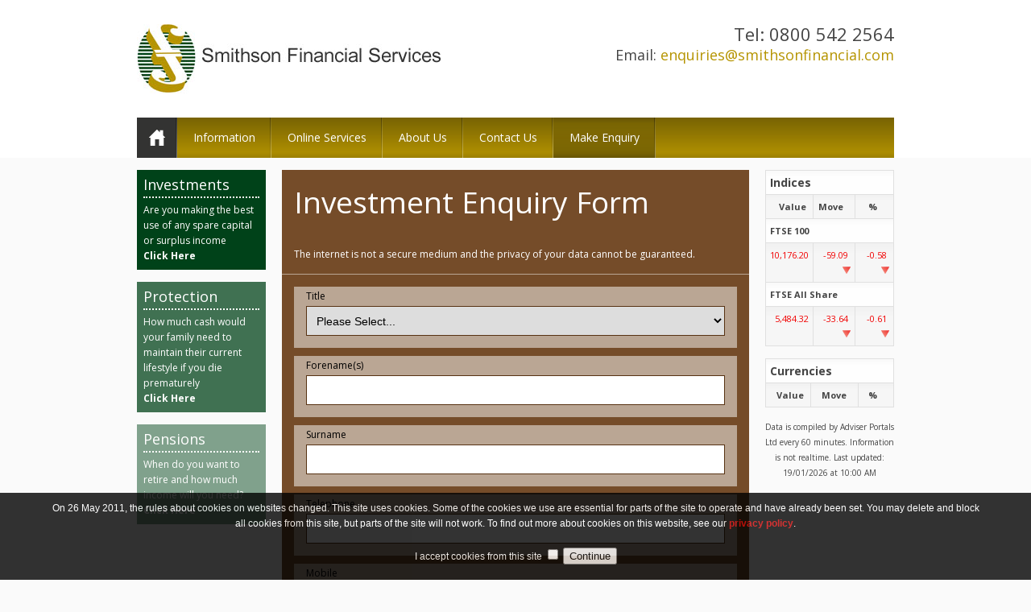

--- FILE ---
content_type: text/html; charset=UTF-8
request_url: https://www.smithsonfinancial.com/make-enquiry/investment-enquiry/
body_size: 9713
content:


<!doctype html>
<!--[if lt IE 7]> <html class="no-js ie6 oldie" lang="en"> <![endif]-->
<!--[if IE 7]>    <html class="no-js ie7 oldie" lang="en"> <![endif]-->
<!--[if IE 8]>    <html class="no-js ie8 oldie" lang="en"> <![endif]-->
<!--[if gt IE 8]><!--> <html class="no-js" lang="en"> <!--<![endif]-->

<head>
	
	<meta charset="utf-8">
	
	<meta http-equiv="X-UA-Compatible" content="IE=edge,chrome=1">
	
	<meta name="description" content="">
	
	<meta name="author" content="">
	
	<!--[if lt IE 9]>
		<script src="http://html5shim.googlecode.com/svn/trunk/html5.js"></script>
	<![endif]-->	
	
	<link rel="stylesheet" media="screen" type="text/css" href="/files/cache/css/moderno/main.css" />
	
	<link rel="stylesheet" media="screen" type="text/css" href="/files/cache/css/moderno/typography.css" />
	
	<script src="/themes/moderno/js/function.js" type="text/javascript"></script>
	
	<link href='https://fonts.googleapis.com/css?family=Open+Sans:400,300,700' rel='stylesheet' type='text/css'>	
	
	<meta name="viewport" content="width=device-width, initial-scale=1.0, maximum-scale=1.0">
	
	<meta name="google-site-verification" content="eEEtgtAWIJ0Onw3OeCgUdUdPD5zOVj1u7kgwuU4DYKY" />	

	
<meta http-equiv="content-type" content="text/html; charset=UTF-8" />
<title>Smithson Financial Services :: Investment Enquiry</title>
<meta name="description" content="" />
<meta name="generator" content="concrete5 - 5.6.4.0" />
<script type="text/javascript">
var CCM_DISPATCHER_FILENAME = '/index.php';var CCM_CID = 186;var CCM_EDIT_MODE = false;var CCM_ARRANGE_MODE = false;var CCM_IMAGE_PATH = "/concrete/images";
var CCM_TOOLS_PATH = "/index.php/tools/required";
var CCM_BASE_URL = "https://www.smithsonfinancial.com";
var CCM_REL = "";

</script>

	<link rel="shortcut icon" href="/files/3413/3967/9226/favicon.ico" type="image/x-icon" />
	<link rel="icon" href="/files/3413/3967/9226/favicon.ico" type="image/x-icon" />
	<link rel="apple-touch-icon" href="/files/8613/3967/9234/iphone_icon.png"  />
<link rel="stylesheet" type="text/css" href="/concrete/css/ccm.base.css" />
<script type="text/javascript" src="/concrete/js/jquery.js"></script>
<script type="text/javascript" src="/concrete/js/ccm.base.js"></script>
<link rel="stylesheet" type="text/css" href="/packages/ifaportals/css/ifaportals.css" />
<style type="text/css"> 
#blockStyle131Main1 {background-repeat:no-repeat; margin:30px 0 30px 0; } 
#blockStyle130Main31 {background-repeat:no-repeat; margin:30px 0 0 0; } 
#blockStyle117Main32 {background-repeat:no-repeat; margin:0 0 15px 0; } 
#blockStyle118Main33 {background-repeat:no-repeat; margin:0 0 15px 0; } 
#blockStyle119Main34 {background-repeat:no-repeat; margin:0 0 15px 0; } 
</style>
<script type="text/javascript" src="/concrete/js/jquery.cookie.js"></script>
<script type="text/javascript" src="/packages/ifaportals/js/cookiesDirective.js"></script>
<link rel="stylesheet" type="text/css" href="/packages/ifaportals/blocks/ifaportals_content/view.css" />
<link rel="stylesheet" type="text/css" href="/packages/ifaportals_featured_content/blocks/ifaportals_featured_content/templates/call-to-action/view.css" />
<link rel="stylesheet" type="text/css" href="//fonts.googleapis.com/css?family=Gochi+Hand" />
<link rel="stylesheet" type="text/css" href="/packages/ifaportals_featured_content/blocks/ifaportals_featured_content/templates/call-to-action-75/view.css" />
<link rel="stylesheet" type="text/css" href="/packages/ifaportals_featured_content/blocks/ifaportals_featured_content/templates/call-to-action-50/view.css" />

</head>

<body>

<div id="page-wrap">

	<div class="header-wrap">

		<header class="container clearfix">
		
			<div id="branding">
			
				<div id="branding-01" class="sixteen columns header-section-01">
										
									
				</div>

				<div class="clear"></div>

				<div id="branding-02" class="eight columns header-section-02">
				
						<div id="blockStyle131Main1" class=" ccm-block-styles" >
<a href="/"><img border="0" class="ccm-image-block" alt="Smithson Financial Services Logo" src="/files/3213/5876/9622/Smithson-Financial-Services-Logo.jpg" width="377" height="86" /></a></div>				
				</div>	
				
				<div id="branding-03" class="eight columns header-section-02">
				
						<div id="blockStyle130Main31" class=" ccm-block-styles" >
<h3 style="text-align: right;">Tel: 0800 542 2564</h3>
<h4 style="text-align: right;">Email: <a href="mailto:enquiries@smithsonfinancial.com">enquiries@smithsonfinancial.com</a></h4></div>				
				</div>	

				<div class="clear"></div>
				
				<div id="branding-04" class="one-third column header-section-03">
				
									
				</div>
				
				<div id="branding-05" class="two-thirds column header-section-03">
										
									
				</div>
				
				<div class="clear"></div>
				
				<div id="branding-06" class="four columns header-section-04">
				
									
				</div>
				
				<div id="branding-07" class="twelve columns header-section-04">
				
									
				</div>

				<div class="clear"></div>

			</div><!-- END branding -->
			
			<div id="header-top-01" class="sixteen columns header-section-05">
			
							
			</div>
			
			<div class="clear"></div>
			
			<div id="header-top-02" class="eight columns header-section-06">
			
							
			</div>
			
			<div id="header-top-03" class="eight columns header-section-06">
			
							
			</div>
						
			<div class="clear"></div>
			
			<div id="header-top-04" class="one-third column header-section-07">
			
							
			</div>
			
			<div id="header-top-05" class="one-third column header-section-07">
			
							
			</div>
			
			<div id="header-top-06" class="one-third column header-section-07">
			
							
			</div>
									
			<div class="clear"></div>
			
			<div id="header-top-07" class="four columns header-section-08">
			
							
			</div>
			
			<div id="header-top-08" class="four columns header-section-08">
			
							
			</div>
			
			<div id="header-top-09" class="four columns header-section-08">
			
							
			</div>
			
			<div id="header-top-10" class="four columns header-section-08">
			
							
			</div>
															
			<div class="clear"></div>
						
			<nav id="horizontal-nav" class="sixteen columns">
			
				<ul id="controls" class="horizontal-nav clearfix"><li class="page-name-Home "><a href="/"  >Home</a></li><li class="page-name-Information "><a href="/information/"  >Information</a><ul><div class="hover_controls"></div><li class="page-name-Business Protection "><a href="/information/business-protection/"  >Business Protection</a></li><li class="page-name-General "><a href="/information/general/"  >General</a></li><li class="page-name-Investments "><a href="/information/investments/"  >Investments</a></li><li class="page-name-Mortgages "><a href="/information/mortgages/"  >Mortgages</a></li><li class="page-name-Pensions "><a href="/information/pensions/"  >Pensions</a></li><li class="page-name-Protection "><a href="/information/protection/"  >Protection</a></li><li class="page-name-School Fees "><a href="/information/school-fees/"  >School Fees</a></li></ul></li><li class="page-name-Online Services "><a href="/online-services/calculators/"  >Online Services</a><ul><div class="hover_controls"></div><li class="page-name-Calculators "><a href="/online-services/calculators/"  >Calculators</a></li><li class="page-name-Market Data "><a href="/online-services/market-data/"  >Market Data</a></li><li class="page-name-Buy Online "><a href="/online-services/buy-online/"  >Buy Online</a></li><li class="page-name-Research Links "><a href="/online-services/research-links/"  >Research Links</a></li><li class="page-name-Newsletters "><a href="/online-services/newsletters/"  >Newsletters</a></li><li class="page-name-Videos "><a href="/online-services/videos/"  >Videos</a></li><li class="page-name-My Portfolio "><a href="/online-services/my-portfolio/"  >My Portfolio</a></li></ul></li><li class="page-name-About Us "><a href="/about-us/our-people/"  >About Us</a><ul><div class="hover_controls"></div><li class="page-name-Our People "><a href="/about-us/our-people/"  >Our People</a></li><li class="page-name-Privacy Policy "><a href="/about-us/privacy-policy/"  >Privacy Policy</a></li><li class="page-name-Terms of Use "><a href="/about-us/terms-of-use/"  >Terms of Use</a></li><li class="page-name-Client Feedback "><a href="/about-us/client-feedback/"  >Client Feedback</a></li></ul></li><li class="page-name-Contact Us "><a href="/contact-us/"  >Contact Us</a></li><li class="page-name-Make Enquiry nav-path-selected"><a class="page-name-Make Enquiry nav-path-selected" href="/make-enquiry/general-enquiry/" >Make Enquiry</a><ul><div class="hover_controls"></div><li class="page-name-General Enquiry "><a href="/make-enquiry/general-enquiry/"  >General Enquiry</a></li><li class="page-name-Mortgage Enquiry "><a href="/make-enquiry/mortgage-enquiry/"  >Mortgage Enquiry</a></li><li class="page-name-Protection Enquiry "><a href="/make-enquiry/protection-enquiry/"  >Protection Enquiry</a></li><li class="page-name-Pension Enquiry "><a href="/make-enquiry/pension-enquiry/"  >Pension Enquiry</a></li><li class="page-name-Investment Enquiry nav-selected nav-path-selected"><a class="page-name-Investment Enquiry nav-selected nav-path-selected"  href="/make-enquiry/investment-enquiry/">Investment Enquiry</a></li></ul></li></ul>								
			</nav>
			
			<nav id="select-nav" class="sixteen columns">
			
				<form><select id="dropdown" onchange="go()"><option class="" value="/">Home</option><option class="" value="/information/">Information</option><option class="" value="/information/business-protection/">Business Protection</option><option class="" value="/information/general/">General</option><option class="" value="/information/investments/">Investments</option><option class="" value="/information/mortgages/">Mortgages</option><option class="" value="/information/pensions/">Pensions</option><option class="" value="/information/protection/">Protection</option><option class="" value="/information/school-fees/">School Fees</option><option class="" value="/online-services/">Online Services</option><option class="" value="/online-services/calculators/">Calculators</option><option class="" value="/online-services/market-data/">Market Data</option><option class="" value="/online-services/buy-online/">Buy Online</option><option class="" value="/online-services/research-links/">Research Links</option><option class="" value="/online-services/newsletters/">Newsletters</option><option class="" value="/online-services/videos/">Videos</option><option class="" value="/online-services/my-portfolio/">My Portfolio</option><option class="" value="/about-us/">About Us</option><option class="" value="/about-us/our-people/">Our People</option><option class="" value="/about-us/privacy-policy/">Privacy Policy</option><option class="" value="/about-us/terms-of-use/">Terms of Use</option><option class="" value="/about-us/client-feedback/">Client Feedback</option><option class="" value="/contact-us/">Contact Us</option><option class="" selected="selected" value="/make-enquiry/">Make Enquiry</option><option class="" value="/make-enquiry/general-enquiry/">General Enquiry</option><option class="" value="/make-enquiry/mortgage-enquiry/">Mortgage Enquiry</option><option class="" value="/make-enquiry/protection-enquiry/">Protection Enquiry</option><option class="" value="/make-enquiry/pension-enquiry/">Pension Enquiry</option><option class="" selected="selected" value="/make-enquiry/investment-enquiry/">Investment Enquiry</option></select></form>								
			</nav>
			
			<div id="header-bottom-01" class="sixteen columns header-section-09">
			
							
			</div>
			
			<div class="clear"></div>
			
			<div id="header-bottom-02" class="eight columns header-section-10">
			
							
			</div>
			
			<div id="header-bottom-03" class="eight columns header-section-10">
			
							
			</div>
						
			<div class="clear"></div>
			
			<div id="header-bottom-04" class="one-third column header-section-11">
			
							
			</div>
			
			<div id="header-bottom-05" class="one-third column header-section-11">
			
							
			</div>
			
			<div id="header-bottom-06" class="one-third column header-section-11">
			
							
			</div>
									
			<div class="clear"></div>
			
			<div id="header-bottom-07" class="four columns header-section-12">
			
							
			</div>
			
			<div id="header-bottom-08" class="four columns header-section-12">
			
							
			</div>
			
			<div id="header-bottom-09" class="four columns header-section-12">
			
							
			</div>
			
			<div id="header-bottom-10" class="four columns header-section-12">
			
							
			</div>
															
			<div class="clear"></div>
					
		</header>
		
	</div><!-- END .header-wrap -->
<div id="main" class="container clearfix">

	<div id="main-top-01" class="sixteen columns main-section-01">
				
			
	</div>

	<div class="clear"></div>
	
	<div id="main-top-02" class="eight columns main-section-02">
	
			
	</div>
	
	<div id="main-top-03" class="eight columns main-section-02">
	
			
	</div>
				
	<div class="clear"></div>
	
	<div id="main-top-04" class="one-third column main-section-03">
	
			
	</div>
	
	<div id="main-top-05" class="one-third column main-section-03">
	
			
	</div>
	
	<div id="main-top-06" class="one-third column main-section-03">
	
			
	</div>
							
	<div class="clear"></div>
	
	<div id="main-top-07" class="four columns main-section-04">
	
			
	</div>
	
	<div id="main-top-08" class="four columns main-section-04">
	
			
	</div>
	
	<div id="main-top-09" class="four columns main-section-04">
	
			
	</div>
	
	<div id="main-top-10" class="four columns main-section-04">
	
			
	</div>
													
	<div class="clear"></div>

	<div id="main-sidebar-01" class="one-third column main-section-05">

					
	</div>

	<div class="two-thirds column main-section-05">

		<div id="main-content-01" class="two-thirds column alpha omega">
		
					
		</div>	
		
		<div id="main-content-02" class="one-third column alpha">
		
					
		</div>
		
		<div id="main-content-03" class="one-third column omega">
		
					
		</div>

	</div>

	<div class="clear"></div>
	
	<div class="two-thirds column main-section-06">

		<div id="main-content-04" class="two-thirds column alpha omega">
		
					
		</div>	
		
		<div id="main-content-05" class="one-third column alpha">
		
					
		</div>
		
		<div id="main-content-06" class="one-third column omega">
		
					
		</div>

	</div>
	
	<div id="main-sidebar-02" class="one-third column main-section-06">
	
					
	</div>	
	
	<div class="clear"></div>
	
	<div id="main-sidebar-03" class="four columns main-section-07">

					
	</div>

	<div class="twelve columns main-section-07">

		<div id="main-content-07" class="twelve columns alpha omega">
		
							
		</div>
		
		<div id="main-content-08" class="nine columns alpha">
		
							
		</div>
				
		<div id="main-sidebar-04" class="three columns omega">
		
							
		</div>

	</div>
			
	<div class="clear"></div>
		
	<div id="main-sidebar-05" class="four columns main-section-08">
	
					
	</div>

	<div class="twelve columns main-section-08">

		<div id="main-content-09" class="twelve columns alpha omega">
		
					
		</div>	

		<div class="clear"></div>

		<div id="main-content-10" class="six columns alpha">
		
					
		</div>
		
		<div id="main-content-11" class="six columns omega">
			
					
		</div>

		<div class="clear"></div>

		<div id="main-content-12" class="four columns alpha">
		
					
		</div>
		
		<div id="main-content-13" class="four columns">
		
					
		</div>

		<div id="main-content-14" class="four columns omega">
		
					
		</div>
				
	</div>

	<div class="clear"></div>

	<div class="twelve columns main-section-09">

		<div id="main-content-15" class="twelve columns alpha omega">
		
					
		</div>	

		<div class="clear"></div>

		<div id="main-content-16" class="six columns alpha">
		
					
		</div>
		
		<div id="main-content-17" class="six columns omega">
		
					
		</div>

		<div class="clear"></div>

		<div id="main-content-18" class="four columns alpha">
		
					
		</div>
		
		<div id="main-content-19" class="four columns">
		
					
		</div>

		<div id="main-content-20" class="four columns omega">
		
					
		</div>
				
	</div>
	
	<div id="main-sidebar-06" class="four columns main-section-09">
	
					
	</div>

	<div class="clear"></div>

	<div class="sixteen columns main-section-10">

		<div id="main-sidebar-07" class="three columns alpha">
				
				<div id="blockStyle117Main32" class=" ccm-block-styles" >
<div class="ifaportals-container-call-to-action-wrapper clearfix">

	<div class="ifaportals-container-call-to-action clearfix" style="background-color:;">
	
		<div class="ifaportals-container-call-to-action-header" style="background-color:;">
	
					
			<h4  style="color:;border-color:;">
				
				Investments			
			</h4>
			
		</div><!-- END ifaportals-container-call-to-action-header -->
	
		<div class="ifaportals-container-call-to-action-content">
			
						
			<p>Are you making the best use of any spare capital or surplus income<a title="Investments" href="/information/investments"><br /><strong><span style="color: #ffffff;">Click Here</span></strong></a></p>	
		</div><!-- END ifaportals-container-call-to-action-content -->	

	</div><!-- END ifaportals-container-call-to-action -->

</div><!-- END ifaportals-container-call-to-action-wrapper --></div>	<div id="blockStyle118Main33" class=" ccm-block-styles" >
<div class="ifaportals-container-call-to-action-75-wrapper clearfix">

	<div class="ifaportals-container-call-to-action-75 clearfix" style="background-color:;">
	
		<div class="ifaportals-container-call-to-action-75-header" style="background-color:;">
	
					
			<h4  style="color:;border-color:;">
				
				Protection			
			</h4>
			
		</div><!-- END ifaportals-container-call-to-action-75-header -->
	
		<div class="ifaportals-container-call-to-action-75-content">
			
						
			<p>How much cash would your family need to maintain their current lifestyle if you die prematurely<br /><strong><span style="color: #ffffff;"><a title="Protection" href="/information/protection"><span style="color: #ffffff;">Click Here</span></a></span></strong></p>	
		</div><!-- END ifaportals-container-call-to-action-75-content -->	

	</div><!-- END ifaportals-container-call-to-action-75 -->

</div><!-- END ifaportals-container-call-to-action-75-wrapper --></div>	<div id="blockStyle119Main34" class=" ccm-block-styles" >
<div class="ifaportals-container-call-to-action-50-wrapper clearfix">

	<div class="ifaportals-container-call-to-action-50 clearfix" style="background-color:;">
	
		<div class="ifaportals-container-call-to-action-50-header" style="background-color:;">
	
					
			<h4  style="color:;border-color:;">
				
				Pensions			
			</h4>
			
		</div><!-- END ifaportals-container-call-to-action-50-header -->
	
		<div class="ifaportals-container-call-to-action-50-content">
			
						
			<p>When do you want to retire and how much income will you need?<a title="Pensions" href="/information/pensions"><br /><strong><span style="color: #ffffff;">Click Here</span></strong></a></p>	
		</div><!-- END ifaportals-container-call-to-action-50-content -->	

	</div><!-- END ifaportals-container-call-to-action-50 -->

</div><!-- END ifaportals-container-call-to-action-50-wrapper --></div>		
		</div>	

		<div id="main-content-21" class="ten columns">
		
			<style type="text/css">.articleaddthis{display:none;}</style><div id="ap-formitem-wrap"><div class="ap-formitem"><!-- Start Code here -->
		
		<!-- 
		
			Adviser Portals Investment Enquiry Form
			================================
			Copyright Adviser Portals Ltd, 2015 All Rights Reserved.
			
			Updated for GDPR options, March 2018
                        Updated to target https form handler, 2017
			UI by Andy Griffiths, 2015
			Code by Andy Griffiths & Ollie Phillips, 2015
			
			Note: All CSS directives can be overridden in your websites stylesheet using the !Important directive 
			
		-->
		
		<style type="text/css">
            input#text_content {
            display:none;
            }
                        div.gdpr-section,
                        div.gdpr-section p,
                        div.gdpr-section h3,
                        div.gdpr-section h4 {
                            color: #ffffff;
                        }
            
                        div.gdpr-section a {
                            color: rgba(255,255,255,0.7);
                            font-weight: bold;
                        }
                        
                        div.gdpr-section a:hover {
                            text-decoration: underline;
                        }
            
                        @media all and (max-width: 500px) and (min-width: 0px) {
                            .ifapformitem{
                                display:block;
                            }
                        }
            
                        div.ap-form {
                            margin-bottom: 15px;
                        }
                        
                        * {
                        outline: none;
                        }
            
                        div#ifap-investment-enquiry-form-wrap * {
                            box-sizing: border-box;
                        }
            
                        div#ifap-investment-enquiry-form-wrap {
                            width: auto;
                            height: auto;
                            padding: 0;
                            margin: 0px auto 20px auto;
                            background: #754c29;
                            -moz-border-radius: 0;
                            -webkit-border-radius: 0;
                            -khtml-border-radius: 0;
                            border-radius: 0;
                            -moz-box-shadow: none;
                            -webkit-box-shadow: none;
                            box-shadow: none;
                        }
            
                        div#ifap-investment-enquiry-form .ifap-investment-enquiry-form-header {
                            width: 100%;
                            height: auto;
                            padding: 15px;
                            position: relative;
                            background: none;
                            -moz-border-radius: 0;
                            -webkit-border-radius: 0;
                            border-radius: 0;
                        }
            
                        div#ifap-investment-enquiry-form .ifap-investment-enquiry-form-header h2 {
                            font-family: inherit;
                            font-size: 2.3125rem;
                            font-weight: inherit;
                            text-transform: inherit;
                            color: #ffffff;
                            margin: 0;
                            line-height: 50px;
                            text-shadow: none;
                        }
            
                        div#ifap-investment-enquiry-form .form-row-left {
                            float: left;
                            width: 100%;
                            height: auto;
                            padding: 0 15px 15px 15px;
                            margin: 0;
                            margin-bottom: 10px;
                            background: #FFE9D6;
                            background: rgba(255,255,255,0.5);
                            border: none;
                            -moz-border-radius: 0;
                            -webkit-border-radius: 0;
                            border-radius: 0;
                            -khtml-border-radius: 0;
                            position: relative;
                        }
            
                        div#ifap-investment-enquiry-form form div#form-container div.form-row-full {
                            float: left;
                            width: 100%;
                            height: auto;
                            padding: 0 15px 15px 15px;
                            margin: 0;
                            margin-bottom: 10px;
                            background: #FFE9D6;
                            background: rgba(255,255,255,0.5);
                            border: none;
                            -moz-border-radius: 0;
                            -webkit-border-radius: 0;
                            border-radius: 0;
                            -khtml-border-radius: 0;
                            position: relative;
                        }
            
                        div#ifap-investment-enquiry-form .form-row-left h3,
                        div#ifap-investment-enquiry-form .form-row-right h3,
                        div#ifap-investment-enquiry-form .form-row-full h3  {
                            font-family: inherit;
                            font-size: inherit;
                            color: #000000;
                            margin: 0;
                            line-height: auto;
                            text-align: left;
                            text-shadow: none;
                        }
            
                        div#ifap-investment-enquiry-form .form-row-full-textarea h3 {
                            float: left;
                            font-family: inherit;
                            font-size: inherit;
                            color: #000000;
                            margin: 0 15px;
                            line-height: auto;
                            text-align: left; 
                            text-shadow: none;
                        }
            
                        div#ifap-investment-enquiry-form .form-row-right {
                            float: right;
                            width: 100%;
                            height: auto;
                            padding: 0 15px 15px 15px;
                            margin: 0;
                            margin-bottom: 10px;
                            background: #FFE9D6;
                            background: rgba(255,255,255,0.5);
                            border: none;
                            -moz-border-radius: 0;
                            -webkit-border-radius: 0;
                            -khtml-border-radius: 0;
                            border-radius: 0;
                            position: relative;
                        }
            
                        div#ifap-investment-enquiry-form .form-row-full-textarea {
                            float: left;
                            width: 100%;
                            height: auto;
                            margin: 0;
                            margin-bottom: 10px;
                            padding: 0 15px 15px 15px;
                            background: #FFE9D6;
                            background: rgba(255,255,255,0.5);
                            border: none;
                            -moz-border-radius: 0;
                            -webkit-border-radius: 0;
                            -khtml-border-radius: 0;
                            border-radius: 0;
                            position: relative;
                        }
            
                        div#ifap-investment-enquiry-formm .form-row-full {
                            float: left;
                            width: 100%;
                            height: auto;
                            margin: 0;
                            padding: 0;
                            background: #FFE9D6;
                            background: rgba(255,255,255,0.5);
                            border: none;
                            -moz-border-radius: 0;
                            -webkit-border-radius: 0;
                            -khtml-border-radius: 0;
                            border-radius: 0;
                            position: relative;
                        }
            
                        div#ifap-investment-enquiry-form .form-row-full-submit {
                            float: left;
                            width: 100%;
                            height: auto;
                            margin: 15px 0 0 0;
                            padding: 0;
                            background: transparent;
                            background: rgba(255,255,255,0);
                            border: none;
                            -moz-border-radius: 0;
                            -webkit-border-radius: 0;
                            -khtml-border-radius: 0;
                            border-radius: 0;	
                            position: relative;
                        }
            
                        div#ifap-investment-enquiry-form .form-row-full-submit input#submit {
                            font: inherit;
                            width: auto;
                            height:auto;
                            border: none;
                            position: relative;
                            top: 0;
                            right: 0;
                            background: #00A651;
                            color: #ffffff;
                            padding: 10px 15px;
                            float: right;
                        }
            
                        div#ifap-investment-enquiry-form .form-row-full-submit input#reset {
                            font: inherit;
                            width: auto;
                            height:auto;
                            border: none;
                            position: relative;
                            top: 0;
                            left: 0;
                            background: #ED1C24;
                            color: #ffffff;
                            padding: 10px 15px;
                            float: left;
                        }
            
                        div#ifap-investment-enquiry-form .form-row-full-submit input#submit:hover {
                            background: #000000;
                            color: #ffffff;
                        }
            
                        div#ifap-investment-enquiry-form .form-row-full-submit input#reset:hover {
                            background: #000000;
                            color: #ffffff;
                        }					
                        
                        div#ifap-investment-enquiry-form .checkbox input {
                            position: absolute;
                            right: 20px;
                            top:10px;
                        }
            
                        div#ifap-investment-enquiry-form .form-row-full-section {
                            clear: both;
                            width: 100%;
                            height: auto;
                            margin: 0;
                            padding: 0;
                        }
            
                        div#ifap-investment-enquiry-form .form-row-full-section h3 {
                            font-family: inherit;
                            font-size: inherit;
                            color: #FFFFFF;
                            margin: 0;
                            line-height: auto;
                            text-align: left;
                            text-transform: none;
                        }
                        
                        div.form-row-clear {
                            clear: both;
                        }
            
                        div#ifap-investment-enquiry-form input#genforename,
                        div#ifap-investment-enquiry-form input#gensurname,
                        div#ifap-investment-enquiry-form input#gentelephone,
                        div#ifap-investment-enquiry-form input#genmobile,
                        div#ifap-investment-enquiry-form input#genemail,
                        div#ifap-investment-enquiry-form input#genhouse,
                        div#ifap-investment-enquiry-form input#genstreet,
                        div#ifap-investment-enquiry-form input#gentown,
                        div#ifap-investment-enquiry-form input#gencounty,
                        div#ifap-investment-enquiry-form input#genpostcode,
                        div#ifap-investment-enquiry-form input#invpropamount,
                        div#ifap-investment-enquiry-form input#invpropyears {
                            float: right;
                            width: 100%;
                            height: 2.3125rem;
                            padding: 0.5rem;
                            margin: 0;
                            border: 1px solid #573213;
                            position: relative;
                            bottom: 0;
                            right: 0;
                            text-align: left;
                            -moz-box-shadow: none;
                            -webkit-box-shadow: none;
                            box-shadow: none;
                        }
            
                        div#ifap-investment-enquiry-form select#gentitle,
                        div#ifap-investment-enquiry-form select#gentimetocall,
                        div#ifap-investment-enquiry-form select#invpropfreq,
                        div#ifap-investment-enquiry-form select#invpropfor,
                        div#ifap-investment-enquiry-form select#invrisk,
                        div#ifap-investment-enquiry-form select#genhowhear {
                            float: right;
                            width: 100%;
                            height: 2.3125rem;
                            padding: 0.5rem;
                            margin: 0;
                            position: relative;
                            bottom: 0;
                            right: 0;
                            text-align: left;
                            font-size: 0.875rem;
                            border: 1px solid #573213;
                        }
            
                        div#ifap-investment-enquiry-form #form-container {
                            float: left;
                            width: 100%;
                            background: none;
                            padding: 15px;
                            background-color: rgba(255,255,255,0);
                        }
            
                        div#ifap-investment-enquiry-form-wrap .disclaimer-top {
                            height: auto;
                            width: 100%;
                            background: none;
                            clear: both;
                            margin: 0;
                            padding: 15px;
                            border-bottom: 1px solid #FFFFFF;
                            border-bottom: 1px solid rgba(255,255,255,0.5);
                        }
            
                        div#ifap-investment-enquiry-form-wrap .disclaimer-top p {
                            font-family: inherit;
                            font-size: inherit;
                            font-weight: normal;
                            text-align: left;
                            color: #FFFFFF;
                            margin-bottom: 0;
                            padding: 0;
                        }
            
                        div#ifap-investment-enquiry-form-wrap .disclaimer-bottom {
                            height: auto;
                            width: 100%;
                            background: none;
                            clear: both;
                            margin: 0;
                            padding: 15px;
                            -moz-border-radius: 0;
                            -webkit-border-radius: 0;
                            -khtml-border-radius: 0;
                            border-radius: 0;	
                            border-top: 1px solid #FFFFFF;
                            border-top: 1px solid rgba(255,255,255,0.5);
                            background-color: white;
                        }
            
                        div#ifap-investment-enquiry-form-wrap .disclaimer-bottom p {
                            font-family: inherit;
                            font-size: inherit;
                            text-align: center;
                            padding: 0;
                            line-height: normal;
                        }
            
                        div#ifap-investment-enquiry-form-wrap #submit-confirm {
                            height: auto;
                            width: 100%;
                            background: rgba(255,255,255,0.6);
                            clear: both;
                            margin: 0;
                            padding: 10px 5px;
                            display:none;
                        }
            
                        div#ifap-investment-enquiry-form-wrap #submit-confirm #submit-confirm-box {
                            height: 60px;
                            width: 460px;
                            clear: both;
                            margin: 0;
                            margin-left: auto;
                            margin-right: auto;
                            padding: 0;
                            border: none;
                            background: #B0E38C;
                            -moz-border-radius: 0;
                            -webkit-border-radius: 0;
                            -khtml-border-radius: 0;
                            border-radius: 0;
                        }
            
                        div#ifap-investment-enquiry-form-wrap #submit-confirm #submit-confirm-box p {
                            font-family: inherit;
                            font-size: inherit;
                            font-weight: normal;
                            text-align: center;
                            color: #000000;
                            margin-bottom: 0;
                            padding: 0;
                        }
                        
                        div.ifapformmobile {
                            display:none;
                        }
            
                        .ap-warning {
                            margin-top: 1rem;
                            margin-bottom: 1rem;
                        }
                        .ap-warning:empty {
                            display: none;
                        }
                        .ap-warning p:last-child {
                            margin-bottom: 0;
                        }
                        .ap-warning--outline {
                            border: 0.1rem solid black;
                            padding: 1rem;
                            text-align: center;
                        }
                        .ap-warning--bold,
                        .ap-warning--bold p {
                            font-weight: bold;
                        }
                        .ap-warning--uppercase {
                            text-transform: uppercase;
                        }
                        .ap-warning--italic {
                            font-style: italic;
                        }
            
                    </style>
                                
                    <div id="ifap-investment-enquiry-form-wrap">
            
                        <div id="ifap-investment-enquiry-form">
                        
                            <div class="ifap-investment-enquiry-form-header">
                            
                                <h2>Investment Enquiry Form</h2>
                            
                            </div><!-- END ifap-investment-enquiry-form-header -->
                                        
                            <div class="disclaimer-top">
                                    
                            
                            <p>The internet is not a secure medium and the privacy of your data cannot be guaranteed.</p>
                        
                            </div>
                            
                            <div id="submit-confirm">
                                <div id="submit-confirm-box">
                                    <p>Thank you for your enquiry, someone will contact you shortly.</p>
                                </div>
                            </div>
                            
                            <form action="https://forms.advisersupport.co.uk/forms/investment/04f1241ed2b1b531c2c853ce1eeff952cd0f40f3" method="post" onsubmit="return validateForm();">
                                                        
                            <div id="form-container">
                    
                                <div class="form-row-left">
                                    <input type="text" name="text_content" id="text_content"/>
                                    <h3>Title</h3>
                                                        
                                    <select id="gentitle" name="gentitle" class="require">
                                        <option value="">Please Select...</option>
                                        <option value="Mr">Mr</option>
                                        <option value="Mrs">Mrs</option>
                                        <option value="Miss">Miss</option>
                                        <option value="Ms">Ms</option>
                                    </select>
                                            
                                </div><!-- END .form-row-left -->
                                
                                <div class="form-row-clear"></div><!-- END form-row-clear -->
                                
                                <div class="form-row-left">
                                    
                                    <h3>Forename(s)</h3>
                                                        
                                    <input id="genforename" type="text" name="genforename" class="require" />
                                            
                                </div><!-- END .form-row-left -->
                                
                                <div class="form-row-right">
                                    
                                    <h3>Surname</h3>
                                                        
                                    <input id="gensurname" type="text" name="gensurname" class="require" />
                                            
                                </div><!-- END .form-row-right -->		
                                
                                <div class="form-row-left">
                                    
                                    <h3>Telephone</h3>
                                                        
                                    <input id="gentelephone" type="text" name="gentelephone" class="require" />
                                            
                                </div><!-- END .form-row-left -->
                                
                                <div class="form-row-right">
                                    
                                    <h3>Mobile</h3>
                                                        
                                    <input id="genmobile" type="text" name="genmobile"/>
                                            
                                </div><!-- END .form-row-right -->	
                                
                                <div class="form-row-left">
                                    
                                    <h3>Email Address</h3>
                                                        
                                    <input id="genemail" type="text" name="genemail" class="require email"/>
                                            
                                </div><!-- END .form-row-left -->
                                
                                <div class="form-row-right">
                                    
                                    <h3>Best Time to Call</h3>
                                                        
                                    <select id="gentimetocall" name="gentimetocall">
                                        <option value="">Please Select...</option>
                                        <option value="Morning">Morning</option>
                                        <option value="Afternoon">Afternoon</option>
                                        <option value="Evening">Evening</option>
                                    </select>
                                            
                                </div><!-- END .form-row-right -->		
                                                
                                <div class="form-row-full-section">
            
                                    <h3>Your Address</h3>
                                
                                </div><!-- END .form-row-full-section -->				
                                            
                                <div class="form-row-left">
                                    
                                    <h3>House Name / No.</h3>
                                                        
                                    <input id="genhouse" type="text" name="genhouse"/>
                                            
                                </div><!-- END .form-row-left -->
            
                                <div class="form-row-right">
                                    
                                    <h3>Street</h3>
                                                        
                                    <input id="genstreet" type="text" name="genstreet"/>
                                            
                                </div><!-- END .form-row-right -->	
                                
                                <div class="form-row-left">
                                    
                                    <h3>Town</h3>
                                                        
                                    <input id="gentown" type="text" name="gentown"/>
                                            
                                </div><!-- END .form-row-left -->
            
                                <div class="form-row-right">
                                    
                                    <h3>County</h3>
                                                        
                                    <input id="gencounty" type="text" name="gencounty"/>
                                            
                                </div><!-- END .form-row-right -->					
                                
                                <div class="form-row-left">
                                    
                                    <h3>Postcode</h3>
                                                        
                                    <input id="genpostcode" type="text" name="genpostcode"/>
                                            
                                </div><!-- END .form-row-left -->
            
                                <div class="form-row-full-section">
            
                                    <h3>Investment Information</h3>
                                
                                </div><!-- END .form-row-full-section -->				
                                            
                                <div class="form-row-full">
                                    
                                    <h3>Proposed Investment Amount</h3>
                                                        
                                    <input id="invpropamount" type="text" name="invpropamount"/>
                                            
                                </div><!-- END .form-row-left -->
            
                                <div class="form-row-full">
                                    
                                    <h3>Lump Sum or Regular Payment</h3>
                                                        
                                    <select id="invpropfreq" name="invpropfreq">
                                        <option value="">Please Select...</option>
                                        <option value="Lump Sum">Lump Sum</option>
                                        <option value="Regular Payment">Regular Payment</option>
                                    </select>			
                                                        
                                </div><!-- END .form-row-right -->	
                                
                                <div class="form-row-full">
                                    
                                    <h3>Investment Purpose</h3>
                                                        
                                    <select id="invpropfor" name="invpropfor">
                                        <option value="">Please Select...</option>
                                        <option value="Growth">Growth</option>
                                        <option value="Income">Income</option>
                                        <option value="Growth + Income">Growth + Income</option>
                                    </select>
                                                                    
                                </div><!-- END .form-row-left -->
            
                                <div class="form-row-full">
                                    
                                    <h3>Over how long do you wish to invest (Years)</h3>
                                                        
                                    <input id="invpropyears" type="text" name="invpropyears"/>
                        
                                </div><!-- END .form-row-right -->
                                
                                <div class="form-row-full">
                                    
                                    <h3>What is your attitude to risk</h3>
                                                        
                                    <select id="invrisk" name="invrisk">
                                        <option value="">Please Select...</option>
                                        <option value="Low">Low - Risk Adverse</option>
                                        <option value="Low/Medium">Low to Medium</option>
                                        <option value="Medium">Medium</option>
                                        <option value="Medium/High">Medium to High</option>
                                        <option value="High">High - Risk Favourable</option>
                                    </select>
                                                                    
                                </div><!-- END .form-row-left -->
                                                                
                                <div class="form-row-full-section">
            
                                    <h3>Submit Your Information</h3>
                                
                                </div><!-- END .form-row-full-section -->
                                
                                <div class="form-row-full">
            
                                    <h3>How did you hear about us</h3>
                                    
                                    <select id="genhowhear" name="genhowhear">
                                        <option value="">Please Select...</option>
                                        <option value="Search Engine">Search Engine</option>
                                        <option value="Existing Client">Existing Client</option>
                                        <option value="Friend">From Friend</option>
                                        <option value="Advertisement">Saw Advertisement</option>
                                        <option value="Other">Other</option>
                                    </select>
                                                        
                                </div><!-- END .form-row-full -->
                                
                                <div class="form-row-full-submit">
            
                                                            <div class="gdpr-section"><h3>Your Privacy </h3><p>We take your privacy seriously. Personal data submitted to Smithson Financial Services with this form will be treated in accordance with the Data Protection Act 2018. By submitting this enquiry form you expressly consent to be contacted in relation to your enquiry, without prior notice or arrangement, using the contact details provided on the form.</p></div>
            
                                    <input id="submit" type="submit" value="Submit Enquiry" name="submitenquiry">
                                    
                                    <input id="reset" type="reset" value="Clear Form" name="reset">
                                                        
                                </div><!-- END .form-row-full-submit -->										
                                                                                                    
                            </div><!-- END form-container -->
                            <input type="hidden" name="formlocation" id="formlocation" value="" />	
                            <input type="hidden" name="datestamp" id="datestamp" value="" />	
                            </form><!-- END form -->
                                                                            
                        </div><!-- END ifap-investment-enquiry-form -->
                    
                        <div class="disclaimer-bottom">
                            <div class="ap-warning ap-warning--bold"><p>The value of your investment can go down as well as up and is not guaranteed, investors may not get back the amount invested.</p></div>
                        </div><!-- End disclaimer -->
                    
                    </div><!-- END ifap-investment-enquiry-form-wrap -->
                    
                    <script type="text/javascript">
                    
                        // Copyright IFA Portals Ltd, 2012 All Rights Reserved.
                        // Ollie Phillips, April 2012
                        // Start Loader tests
                        
                        var getUrlVars = function() {
                            
                            var vars = [], hash;
                            var hashes = window.location.href.slice(window.location.href.indexOf('?') + 1).split('&');
                            for(var i = 0; i < hashes.length; i++)
                            {
                                hash = hashes[i].split('=');
                                vars.push(hash[0]);
                                vars[hash[0]] = hash[1];
                            }
                            return vars;
                        }
                        
                        var init = function() {
            
                            // Set a callback for the form
                            var formLocation = document.location.href;
                            document.getElementById('formlocation').value = formLocation;
            
                            // Datestamp the generated form
                            var d = new Date();
                            document.getElementById('datestamp').value = d.getTime();
                            
                            // Has this form been submitted
                            var callBack = getUrlVars()["submit"];
            
                            if(callBack=='true') {
                                
                                $('#submit-confirm').css("display","block");
                                
                            }	
                            
            
                        }
            
                        // Required Versions
                        var jQueryVersion = '1.6.2';
            
                        // Test for JQuery and load if not available
                        if (window.jQuery === undefined || window.jQuery.fn.jquery < jQueryVersion) {
            
                            var s = document.createElement("script");
                            s.src = "https://ajax.googleapis.com/ajax/libs/jquery/" + jQueryVersion + "/jquery.min.js";
                            s.onload = s.onreadystatechange = function() {
            
                                if ((!s.readyState || s.readyState == "loaded" || s.readyState == "complete")) {
                                    
                                    init();
            
                                }
            
                            }
            
                            document.getElementsByTagName("head")[0].appendChild(s);		
            
                        } else {
                            
                                init();
            
                        }	
                        // End Loader
                        
                        var validateForm = function() {
                            
                            // Generic client-side validation routine compatible with all our forms
                            // Expects input in all fields with class of 'require', 'email'
                            
                            var invalidInput = false;
                            var invalidEmail = false;
                            
                            // Test "require"
                            $(".require").each(function(index) {
                                
                                if($(this).val() == '') {
                                    
                                    $(this).parent().css("background","#F8E6EA");
                                    $(this).css("border","1px solid red");
                                    
                                    invalidInput = true;
                                    
                                } else {
                                
                                    $(this).parent().css("background","none repeat scroll 0 0 rgba(255, 255, 255, 0.5)");
                                    $(this).css("border","1px solid #939598");
                                    
                                }		
                                
                            });
                            
                            if(invalidInput) {
                                
                                alert("Some required information has not been completed.\n\nPlease complete the fields highlighted red");
                                return false;
                                
                            } else {
                                
                                // Test "email"
                                $(".email").each(function(index) {
                                    
                                    var filter = /^([a-zA-Z0-9_\.\-])+\@(([a-zA-Z0-9\-])+\.)+([a-zA-Z0-9]{2,4})+$/;
                                    
                                    if (!filter.test( $(this).val() )) {
            
                                        $(this).parent().css("background","#F8E6EA");
                                        $(this).css("border","1px solid red");
            
                                        invalidEmail = true;
            
                                    } else {
            
                                        $(this).parent().css("background","none repeat scroll 0 0 rgba(255, 255, 255, 0.5)");
                                        $(this).css("border","1px solid #939598");
            
                                    }		
            
                                });
            
                                if(invalidEmail) {
            
                                    alert("A field contains an invalid email address.\n\nPlease amend the field highlighted red");
                                    return false;
            
                                }
                                
                            }		
                        
                        }	
            
                    </script>		
                    
                    <!-- End Code --></div></div>		
		</div>
		
		<div id="main-sidebar-08" class="three columns omega">
		
			<style type="text/css">.articleaddthis{display:none;}</style><div id="ap-marketsummary-wrap"><div class="marketsummary"><table width="100%" cellspacing="0" cellpadding="0" border="0"><tr><td colspan="3" class="section">Indices</td></tr><tr><td class="datahead" align="right">Value&nbsp;</td><td class="datahead" align="right">Move&nbsp;&nbsp;&nbsp;</td><td class="datahead" align="right">%&nbsp;&nbsp;&nbsp;&nbsp;&nbsp;</td></tr><tr><td colspan="3" class="datarowtitle">FTSE 100</td></tr><td align="right" class="datarowdown">10,176.20</td><td align="right" class="datarowdown">-59.09<span class="stockarrow">&nbsp;<img alt="stock arrow" height="10px" width="10px" src="https://e82ad80c8d0c6a6e05d5-a83e20f0f3ac69df7b633e2d849af628.ssl.cf3.rackcdn.com/stockdown.png"></span></td><td align="right" class="datarowdown">-0.58<span class="stockarrow">&nbsp;<img alt="stock arrow" height="10px" width="10px" src="https://e82ad80c8d0c6a6e05d5-a83e20f0f3ac69df7b633e2d849af628.ssl.cf3.rackcdn.com/stockdown.png"></span></td></tr><tr><td colspan="3" class="datarowtitle">FTSE All Share</td></tr><td align="right" class="datarowdown">5,484.32</td><td align="right" class="datarowdown">-33.64<span class="stockarrow">&nbsp;<img alt="stock arrow" height="10px" width="10px" src="https://e82ad80c8d0c6a6e05d5-a83e20f0f3ac69df7b633e2d849af628.ssl.cf3.rackcdn.com/stockdown.png"></span></td><td align="right" class="datarowdown">-0.61<span class="stockarrow">&nbsp;<img alt="stock arrow" height="10px" width="10px" src="https://e82ad80c8d0c6a6e05d5-a83e20f0f3ac69df7b633e2d849af628.ssl.cf3.rackcdn.com/stockdown.png"></span></td></tr></table><table width="100%" cellspacing="0" cellpadding="0" border="0"><tr><td colspan="3" class="section">Currencies</td></tr><tr><td class="datahead" align="right">Value&nbsp;</td><td class="datahead" align="right">Move&nbsp;&nbsp;&nbsp;</td><td class="datahead" align="right">%&nbsp;&nbsp;&nbsp;&nbsp;&nbsp;</td></tr></table><div class="note">Data is compiled by Adviser Portals Ltd every 60 minutes. Information is not realtime. Last updated: 19/01/2026 at 10:00 AM</div></div></div>		
		</div>
		
		<div class="clear"></div>
		
	</div>
	
	<div id="main-bottom-01" class="sixteen columns main-section-11">
	
			
	</div>
	
	<div class="clear"></div>
	
	<div id="main-bottom-02" class="eight columns main-section-12">
	
			
	</div>
	
	<div id="main-bottom-03" class="eight columns main-section-12">
	
			
	</div>
				
	<div class="clear"></div>
	
	<div id="main-bottom-04" class="one-third column main-section-13">
	
			
	</div>
	
	<div id="main-bottom-05" class="one-third column main-section-13">
	
			
	</div>
	
	<div id="main-bottom-06" class="one-third column main-section-13">
	
			
	</div>
							
	<div class="clear"></div>
	
	<div id="main-bottom-07" class="four columns main-section-14">
	
			
	</div>
	
	<div id="main-bottom-08" class="four columns main-section-14">
	
			
	</div>
	
	<div id="main-bottom-09" class="four columns main-section-14">
	
			
	</div>
	
	<div id="main-bottom-10" class="four columns main-section-14">
	
			
	</div>
													
	<div class="clear"></div>											

</div><!-- END Main -->


<div class="footer-wrap clearfix">

<footer class="container clearfix">

	<div id="footer-top" class="clearfix">
	
		<div id="footer-01" class="sixteen columns footer-section-01">
		
			<style type="text/css">.articleaddthis{display:none;}</style><div class="ap-fca-disclosure-wrap">Mark Andrew Smithson trading as Smithson Financial Services is an appointed representative of The Whitechurch Network Limited which is authorised and regulated by the Financial Conduct Authority.</div>		
		</div>	
		
		<div class="clear"></div>
		
		<div id="footer-02" class="eight columns footer-section-02">
		
					
		</div>	
		
		<div id="footer-03" class="eight columns footer-section-02">
		
					
		</div>

		<div class="clear"></div>

		<div id="footer-04" class="one-third column footer-section-03">
		
					
		</div>
		
		<div id="footer-05" class="one-third column footer-section-03">
		
					
		</div>
		
		<div id="footer-06" class="one-third column footer-section-03">
		
					
		</div>
								
		<div class="clear"></div>
				
		<div id="footer-07" class="four columns footer-section-04">
		
					
		</div>
		
		<div id="footer-08" class="four columns footer-section-04">
		
					
		</div>
		
		<div id="footer-09" class="four columns footer-section-04">
		
					
		</div>
		
		<div id="footer-10" class="four columns footer-section-04">
		
					
		</div>
		
		<div class="clear"></div>			
								
	</div><!-- END footer-top -->

	<div id="footer-11" class="sixteen columns footer-section-05">
	
			
	</div>
	
	<div class="clear"></div>			
	
	<div id="footer-12" class="sixteen columns footer-section-06">
	
		
<div id="copyright" class="eight columns alpha"><p>&copy; 2026 Smithson Financial Services</p></div><!-- END copyright -->
		
	<div class="eight columns omega">

	<div class="login-register">
					
		<a class="ifap-login-button" href="/index.php/login/">Log In</a>

	<!-- 	Enable Registration -->
	
		<a class="ifap-register-button" href="/index.php/register/">Register</a>
			
	
		
	</div><!-- END .login-register -->

	</div><!-- END .eight columns omega -->




	
	</div>
				
</footer><!-- END footer -->

</div><!-- END .footer-wrap -->

<script type="text/javascript">
	cookiesDirective("On 26 May 2011, the rules about cookies on websites changed. This site uses cookies. Some of the cookies we use are essential for parts of the site to operate and have already been set. You may delete and block all cookies from this site, but parts of the site will not work.", "/about-us/privacy-policy/", "bottom",10);
</script>

</div><!-- END #page-wrap -->

</body><!-- END body -->

</html><!-- END html -->

--- FILE ---
content_type: text/css
request_url: https://www.smithsonfinancial.com/files/cache/css/moderno/main.css
body_size: 34611
content:
/*

	IFA Portals Theme: Moderno
	================================
	Copyright IFA Portals Ltd, 2012 All Rights Reserved.
	
	Design by Andy Griffiths, 2012 

             .=III                      .=III               
         ,MMMMMMMMMMMMI             ,MMMMMMMMMMMMI          
       MMMMMMMMMMMMMMMMMM         MMMMMMMMMMMMMMMMMM        
      MMMMMMMMMMMMMMMMMMMMN      MMMMMMMMMMMMMMMMMMMMN      
    .MMMMMMMMMMMMMMMMMMMMMMO   .MMMMMMMMMMMMMMMMMMMMMMO     
    MMMMMMMMMMM   MMMMMMMMMMI  MMMMMMMMM7      MMMMMMMMI    
   MMMMMMMMMMMM   MMMMMMMMMMM.MMMMMMMMMM7  OMMMMMMMMMMMM.   
   MMMMMMMMMMMM   MMMMMMMMMMMMMMMMMMMMMM7  OMMMMMMMMMMMMM   
   MMMMMMMMMMMM   MMMMMMMMMMMMMMMMMMMMMM7     OMMMMMMMMMM   
   MMMMMMMMMMMM   MMMMMMMMMMMMMMMMMMMMMM7     OMMMMMMMMMM   
   MMMMMMMMMMMM   MMMMMMMMMMMMMMMMMMMMMM7  OMMMMMMMMMMMMM   
   MMMMMMMMMMMM   MMMMMMMMMMM.MMMMMMMMMM7  OMMMMMMMMMMMM.   
    MMMMMMMMMMM   MMMMMMMMMMN  MMMMMMMMM7  OMMMMMMMMMMMN    
    +MMMMMMMMMMMMMMMMMMMMMMM   +MMMMMMMMMMMMMMMMMMMMMMM     
      MMMMMMMMMMMMMMMMMMMMM      MMMMMMMMMMMMMMMMMMMMM      
       NMMMMMMMMMMMMMMMMM.        NMMMMMMMMMMMMMMMMM.       
         NMMMMMMMMMMMMM.            NMMMMMMMMMMMMM.         
            .8MMMMM=.                  .8MMMMM=             
         ,MMMMMMMMMMMM7             ,MMMMMMMMMMMM7          
       :MMMMMMMMMMMMMMMMN         :MMMMMMMMMMMMMMMMD        
      MMMMMMMMMMMMMMMMMMMM+      MMMMMMMMMMMMMMMMMMMM=      
     MMMMMMMMMMMMMMMMMMMMMM8    MMMMMMMMMMMMMMMMMMMMMM8     
    MMMMMMMMMMM   MMMMMMMMMMI  MMMMMMMMM     :MMMMMMMMMI    
   MMMMMMMMMMM    MMMMMMMMMMM.MMMMMMMMMM  MMM+.MMMMMMMMM.   
   MMMMMMMMMMN ..  MMMMMMMMMM8MMMMMMMMMM  MMMM 7MMMMMMMM8   
   MMMMMMMMMM  MM  NMMMMMMMMMMMMMMMMMMMM  MMM. MMMMMMMMMM   
   MMMMMMMMM+  MM  .MMMMMMMMMMMMMMMMMMMM     ?MMMMMMMMMMM   
   MMMMMMMMM        OMMMMMMMMMMMMMMMMMMM  MMMMMMMMMMMMMMM   
   MMMMMMMMM  7777   MMMMMMMM.MMMMMMMMMM  MMMMMMMMMMMMMM.   
    MMMMMMM  +MMMM,  MMMMMMMN  MMMMMMMMM  MMMMMMMMMMMMMN    
    +MMMMMMMMMMMMMMMMMMMMMMM   +MMMMMMMMMMMMMMMMMMMMMMM     
     .MMMMMMMMMMMMMMMMMMMMM     .MMMMMMMMMMMMMMMMMMMMM      
       MMMMMMMMMMMMMMMMMM?        MMMMMMMMMMMMMMMMMM?       
         NMMMMMMMMMMMMM             NMMMMMMMMMMMMM          
            .OMMMMN=.                  .OMMMMN=.            
*/

/* #Sections
================================================== */

/* HEADER */

#page-wrap .header-section-01 {
/* display: none; */
}

#page-wrap .header-section-02 {
/* display: none; */
}

#page-wrap .header-section-03 {
display: none;
}

#page-wrap .header-section-04 {
display: none;
}

#page-wrap .header-section-05 {
display: none;
}

#page-wrap .header-section-06 {
display: none;
}

#page-wrap .header-section-07 {
display: none;
}

#page-wrap .header-section-08 {
display: none;
}

#page-wrap .header-section-09 {
display: none;
}

#page-wrap .header-section-10 {
display: none;
}

#page-wrap .header-section-11 {
display: none;
}

#page-wrap .header-section-12 {
display: none;
}

/* MAIN */

#page-wrap .main-section-01 {
display: none;
}

#page-wrap .main-section-02 {
display: none;
}

#page-wrap .main-section-03 {
display: none;
}

#page-wrap .main-section-04 {
display: none;
}

#page-wrap .main-section-05 {
display: none;
}

#page-wrap .main-section-06 {
display: none;
}

#page-wrap .main-section-07 {
display: none;
}

#page-wrap .main-section-08 {
display: none;
}

#page-wrap .main-section-09 {
display: none;
}

#page-wrap .main-section-10 {
/* display: none; */
}

#page-wrap .main-section-11 {
display: none;
}

#page-wrap .main-section-12 {
display: none;
}

#page-wrap .main-section-13 {
display: none;
}

#page-wrap .main-section-14 {
display: none;
}

/* FOOTER */

#page-wrap .footer-section-01 {
/* display: none; */
}

#page-wrap .footer-section-02 {
/* display: none; */
}

#page-wrap .footer-section-03 {
/* display: none; */
}

#page-wrap .footer-section-04 {
/* display: none; */
}

#page-wrap .footer-section-05 {
/* display: none; */
}

#page-wrap .footer-section-06 {
/* display: none; */
}

/* #Reset
================================================== */
html, body, div, span, applet, object, iframe, h1, h2, h3, h4, h5, h6, p, blockquote, pre, a, abbr, acronym, address, big, cite, code, del, dfn, em, img, ins, kbd, q, s, samp, small, strike, strong, sub, sup, tt, var, b, u, i, center, dl, dt, dd, li, fieldset, form, label, legend, table, caption, tbody, tfoot, thead, tr, th, td, article, aside, canvas, details, embed, figure, figcaption, footer, header, hgroup, menu, nav, output, ruby, section, summary, time, mark, audio, video {
		margin: 0;
		padding: 0;
		border: 0;
		font-size: 100%;
		font: inherit;
		vertical-align: baseline; }
	article, aside, details, figcaption, figure, footer, header, hgroup, menu, nav, section {
		display: block; }
	body {
		line-height: 1; }
	ol, ul {
		list-style: none; }
	blockquote, q {
		quotes: none; }
	blockquote:before, blockquote:after,
	q:before, q:after {
		content: '';
		content: none; }
	table {
		border-collapse: collapse;
		border-spacing: 0; }
		


/* #Basic Styles
================================================== */
body {
	/* customize_background_colour */ background-color:#FAFAFA; /* customize_background_colour */
	/* customize_body_text */ font:normal normal 12px 'Open Sans'; /* customize_body_text */
	/* customize_body_text */ color:#444444; /* customize_body_text */	
	line-height: 19px;
	-webkit-font-smoothing: antialiased; /* Fix for webkit rendering */
	-webkit-text-size-adjust: 100%;
}


/* #Typography
================================================== */

	h1 a, h2 a, h3 a, h4 a, h5 a, h6 a { font-weight: inherit; }
	
	h1 { margin-bottom: 10px;font: normal normal 40px/50px 'Open Sans';color: #444444; }
	
	h1 { margin-bottom: 10px;font: normal normal 38px/40px 'Open Sans';color: #444444; }
	
	h2 { margin-bottom: 10px;font: normal normal normal 28px/30px 'Open Sans';color: #444444; }
	h3 { margin-bottom: 4px;font: normal normal normal 22px/24px 'Open Sans';color: #444444; }
	h4 { margin-bottom: 4px;font: normal normal normal 18px/20px 'Open Sans';color: #444444; }
	h5 { margin-bottom: 4px;font: normal normal normal 16px/18px 'Open Sans';color: #444444; }
	h6 { margin-bottom: 4px;font: normal normal normal 14px/16px 'Open Sans';color: #444444; }
	.subheader { color: #777; }

	p { margin: 0 0 20px 0; }
	p img { margin: 0; }
	p.lead { font-size: 21px; line-height: 27px; color: #777;  }

	em { font-style: italic; }
	strong { font-weight: bold; color: #333; }
	b { font-weight: bold; }
	small { font-size: 80%; }

/*	Blockquotes  */
	blockquote, blockquote p { font-size: 17px; line-height: 24px; color: #777; font-style: italic; }
	blockquote { margin: 0 0 20px 40px; padding: 9px 20px 0 19px; border-left: 2px solid #ddd; }
	blockquote cite { display: block; font-size: 12px; color: #555; }
	blockquote cite:before { content: "\2014 \0020"; }
	blockquote cite a, blockquote cite a:visited, blockquote cite a:visited { color: #555; }

	hr { border: solid #ddd; border-width: 1px 0 0; clear: both; margin: 10px 0 30px; height: 0; }
	
	pre, code {
	font-family: monospace;
	}


/* #Links
================================================== */
	a { /* customize_link_colour */ color:#b59400; /* customize_link_colour */ text-decoration: none; outline: 0; }
	a:hover, a:focus { /* customize_link_colour_hover */ color:#808080; /* customize_link_colour_hover */ }
	p a, p a:visited { line-height: inherit; }


/* #Lists
================================================== */
	ul, ol { margin-bottom: 20px; }
	ul { list-style: disc; }
	ol { list-style: decimal; }
	ol, ul.square, ul.circle, ul.disc { margin-left: 0px; }
	ul.square { list-style: square outside; }
	ul.circle { list-style: circle outside; }
	ul.disc { list-style: disc outside; }
	ul ul, ul ol,
	ol ol, ol ul { margin: 4px 0 5px 30px;  }
	ul ul li, ul ol li,
	ol ol li, ol ul li { margin-bottom: 6px; }
	li { line-height: 18px; margin-bottom: 12px; }
	ul.large li { line-height: 21px; }
	li p { line-height: 21px; }

/* #Images
================================================== */

	img.scale-with-grid {
		max-width: 100%;
		height: auto; }
		
		img {
		display: block;
		max-width: 100%;
		height: auto;
		}

/* #Base 960 Grid
================================================== */

    .container                                  { position: relative; width: 960px; margin: 0 auto; padding: 0; }
    .container .column,
    .container .columns                         { float: left; display: inline; margin-left: 10px; margin-right: 10px; }
    .row                                        { margin-bottom: 20px; }

    /* Nested Column Classes */
    .column.alpha, .columns.alpha               { margin-left: 0; }
    .column.omega, .columns.omega               { margin-right: 0; }

    /* Base Grid */
    .container .one.column,
    .container .one.columns                     { width: 40px;  }
    .container .two.columns                     { width: 100px; }
    .container .three.columns                   { width: 160px; }
    .container .four.columns                    { width: 220px; }
    .container .five.columns                    { width: 280px; }
    .container .six.columns                     { width: 340px; }
    .container .seven.columns                   { width: 400px; }
    .container .eight.columns                   { width: 460px; }
    .container .nine.columns                    { width: 520px; }
    .container .ten.columns                     { width: 580px; }
    .container .eleven.columns                  { width: 640px; }
    .container .twelve.columns                  { width: 700px; }
    .container .thirteen.columns                { width: 760px; }
    .container .fourteen.columns                { width: 820px; }
    .container .fifteen.columns                 { width: 880px; }
    .container .sixteen.columns                 { width: 940px; }

    .container .one-third.column                { width: 300px; }
    .container .two-thirds.column               { width: 620px; }

    /* Offsets */
    .container .offset-by-one                   { padding-left: 60px;  }
    .container .offset-by-two                   { padding-left: 120px; }
    .container .offset-by-three                 { padding-left: 180px; }
    .container .offset-by-four                  { padding-left: 240px; }
    .container .offset-by-five                  { padding-left: 300px; }
    .container .offset-by-six                   { padding-left: 360px; }
    .container .offset-by-seven                 { padding-left: 420px; }
    .container .offset-by-eight                 { padding-left: 480px; }
    .container .offset-by-nine                  { padding-left: 540px; }
    .container .offset-by-ten                   { padding-left: 600px; }
    .container .offset-by-eleven                { padding-left: 660px; }
    .container .offset-by-twelve                { padding-left: 720px; }
    .container .offset-by-thirteen              { padding-left: 780px; }
    .container .offset-by-fourteen              { padding-left: 840px; }
    .container .offset-by-fifteen               { padding-left: 900px; }
	
	#select-nav {
	display: none;
	}

/* #Tablet (Portrait)
================================================== */

    /* Note: Design for a width of 768px */

    @media only screen and (min-width: 768px) and (max-width: 959px) {
        .container                                  { width: 768px; }
        .container .column,
        .container .columns                         { margin-left: 10px; margin-right: 10px;  }
        .column.alpha, .columns.alpha               { margin-left: 0; margin-right: 10px; }
        .column.omega, .columns.omega               { margin-right: 0; margin-left: 10px; }
        .alpha.omega                                { margin-left: 0; margin-right: 0; }

        .container .one.column,
        .container .one.columns                     { width: 28px; }
        .container .two.columns                     { width: 76px; }
        .container .three.columns                   { width: 124px; }
        .container .four.columns                    { width: 172px; }
        .container .five.columns                    { width: 220px; }
        .container .six.columns                     { width: 268px; }
        .container .seven.columns                   { width: 316px; }
        .container .eight.columns                   { width: 364px; }
        .container .nine.columns                    { width: 412px; }
        .container .ten.columns                     { width: 460px; }
        .container .eleven.columns                  { width: 508px; }
        .container .twelve.columns                  { width: 556px; }
        .container .thirteen.columns                { width: 604px; }
        .container .fourteen.columns                { width: 652px; }
        .container .fifteen.columns                 { width: 700px; }
        .container .sixteen.columns                 { width: 748px; }

        .container .one-third.column                { width: 236px; }
        .container .two-thirds.column               { width: 492px; }

        /* Offsets */
        .container .offset-by-one                   { padding-left: 48px; }
        .container .offset-by-two                   { padding-left: 96px; }
        .container .offset-by-three                 { padding-left: 144px; }
        .container .offset-by-four                  { padding-left: 192px; }
        .container .offset-by-five                  { padding-left: 240px; }
        .container .offset-by-six                   { padding-left: 288px; }
        .container .offset-by-seven                 { padding-left: 336px; }
        .container .offset-by-eight                 { padding-left: 348px; }
        .container .offset-by-nine                  { padding-left: 432px; }
        .container .offset-by-ten                   { padding-left: 480px; }
        .container .offset-by-eleven                { padding-left: 528px; }
        .container .offset-by-twelve                { padding-left: 576px; }
        .container .offset-by-thirteen              { padding-left: 624px; }
        .container .offset-by-fourteen              { padding-left: 672px; }
        .container .offset-by-fifteen               { padding-left: 720px; }
		
		#select-nav {
		display: none;
		}
		
		/* SEARCH BAR */
		
		.container .ifap-search-block-form {
		width: 122px;
		}
		
		.container .ifap-search-block-text {
		width: 88px;
		}
						                
    }


/*  #Mobile (Portrait)
================================================== */

    /* Note: Design for a width of 320px */

    @media only screen and (max-width: 767px) {
        .container { width: 300px; }
        .container .columns,
        .container .column { margin: 0; }

        .container .one.column,
        .container .one.columns,
        .container .two.columns,
        .container .three.columns,
        .container .four.columns,
        .container .five.columns,
        .container .six.columns,
        .container .seven.columns,
        .container .eight.columns,
        .container .nine.columns,
        .container .ten.columns,
        .container .eleven.columns,
        .container .twelve.columns,
        .container .thirteen.columns,
        .container .fourteen.columns,
        .container .fifteen.columns,
        .container .sixteen.columns,
        .container .one-third.column,
        .container .two-thirds.column  { width: 280px; padding: 0 10px;}

        /* Offsets */
        .container .offset-by-one,
        .container .offset-by-two,
        .container .offset-by-three,
        .container .offset-by-four,
        .container .offset-by-five,
        .container .offset-by-six,
        .container .offset-by-seven,
        .container .offset-by-eight,
        .container .offset-by-nine,
        .container .offset-by-ten,
        .container .offset-by-eleven,
        .container .offset-by-twelve,
        .container .offset-by-thirteen,
        .container .offset-by-fourteen,
        .container .offset-by-fifteen { padding-left: 0; }
        
        .container .twelve.columns .twelve.columns, .container .two-thirds.column .two-thirds.column, .container .two-thirds.column .one-third.column, .container .twelve.columns .six.columns, .container .twelve.columns .four.columns, .container .twelve.columns .nine.columns, .container .twelve.columns .three.columns, .container .sixteen.columns .three.columns, .container .sixteen.columns .ten.columns  { width: 280px; padding: 0; }
                
		#horizontal-nav {
		display: none;
		}
		
		#select-nav {
		display: block;
		}
				
		/* SEARCH BAR */
		
		.container .ifap-search-block-form {
		width: 278px;
		}
		
		.container .ifap-search-block-text {
		width: 244px;
		}			
		
	}


/* #Mobile (Landscape)
================================================== */

    /* Note: Design for a width of 480px */

    @media only screen and (min-width: 480px) and (max-width: 767px) {
        .container { width: 420px; }
        .container .columns,
        .container .column { margin: 0; }

        .container .one.column,
        .container .one.columns,
        .container .two.columns,
        .container .three.columns,
        .container .four.columns,
        .container .five.columns,
        .container .six.columns,
        .container .seven.columns,
        .container .eight.columns,
        .container .nine.columns,
        .container .ten.columns,
        .container .eleven.columns,
        .container .twelve.columns,
        .container .thirteen.columns,
        .container .fourteen.columns,
        .container .fifteen.columns,
        .container .sixteen.columns,
        .container .one-third.column,
        .container .two-thirds.column { width: 400px; padding: 0 10px; }

        .container .twelve.columns .twelve.columns, .container .two-thirds.column .two-thirds.column, .container .two-thirds.column .one-third.column, .container .twelve.columns .six.columns, .container .twelve.columns .four.columns, .container .twelve.columns .nine.columns, .container .twelve.columns .three.columns, .container .sixteen.columns .three.columns, .container .sixteen.columns .ten.columns  { width: 400px; padding: 0 0px; }

		#horizontal-nav {
		display: none;
		}
		
		#select-nav {
		display: block;
		}	
		
		/* SEARCH BAR */
		
		.container .ifap-search-block-form {
		width: 398px;
		}
		
		.container .ifap-search-block-text {
		width: 364px;
		}		
	}


/* #Clearing
================================================== */

    /* Self Clearing Goodness */
    .container:after { content: "\0020"; display: block; height: 0; clear: both; visibility: hidden; }

    /* Use clearfix class on parent to clear nested columns,
    or wrap each row of columns in a <div class="row"> */
    .clearfix:before,
    .clearfix:after,
    .row:before,
    .row:after {
      content: '\0020';
      display: block;
      overflow: hidden;
      visibility: hidden;
      width: 0;
      height: 0; }
    .row:after,
    .clearfix:after {
      clear: both; }
    .row,
    .clearfix {
      zoom: 1; }

    /* You can also use a <br class="clear" /> to clear columns */
    .clear {
      clear: both;
      display: block;
      overflow: hidden;
      visibility: hidden;
      width: 0;
      height: 0;
    }
    

/* Navigation
================================================== */

/* IPAD */

#controls li {
    display: block;
}

#controls li .link {
    display: block;
    padding: 10px;
    border-bottom: solid 1px #CCC;
}

#controls li .hover_controls {
    float: right;
    display: none;
}

#controls li:hover .hover_controls {
    display: block;
}

/* HORIZONTAL */

.page-name-Home {
text-indent: -999999px;
background-image: url(/themes/moderno/images/moderno_navigation_home_bg.png);
background-position: 0 0;
background-repeat: no-repeat;
margin: 0;
padding: 0;
width: 50px;
height: 50px;
}

#horizontal-nav ul li.page-name-Home:hover {
background-image: url(/themes/moderno/images/moderno_navigation_home_bg.png);
background-repeat: no-repeat;background-position: 0 -50px;
}

#horizontal-nav ul li.page-name-Home a {
margin: 0;
padding: 0;
}

#horizontal-nav {
padding: 0;
background-image: url(/themes/moderno/images/moderno_navigation_bg.png);
background-repeat: repeat-x;
/* customize_navigation_colour */ background-color:#b59400; /* customize_navigation_colour */
height: 50px;
}

#horizontal-nav ul {
padding: 0;
margin: 0;
list-style: none;
}

#horizontal-nav ul li {
float: left;
position: relative;
}

#horizontal-nav ul li a {
background-image: url(/themes/moderno/images/moderno_navigation_divider.png);
background-repeat: no-repeat;
background-position: right center;
padding: 0 20px;
margin: 0;
height: 50px;
display: block;
font: normal normal normal 14px 'Open Sans';
font-weight: 400;
line-height: 50px;
color: #FFFFFF;
}

#horizontal-nav ul li:hover {
background-image: url(/themes/moderno/images/moderno_navigation_hover_bg.png);
background-repeat: repeat-x;
}

#horizontal-nav ul li.nav-selected {
background-image: url(/themes/moderno/images/moderno_navigation_hover_bg.png);
background-repeat: repeat-x;
}

#horizontal-nav ul li.nav-path-selected {
background-image: url(/themes/moderno/images/moderno_navigation_hover_bg.png);
background-repeat: repeat-x;
}

#horizontal-nav ul li.nav-selected.page-name-Home {
text-indent: -999999px;
background-image: url(/themes/moderno/images/moderno_navigation_home_bg.png);
background-repeat: no-repeat;
margin: 0;
padding: 0;
}

#horizontal-nav ul li.nav-path-selected.page-name-Home {
text-indent: -999999px;
background-image: url(/themes/moderno/images/moderno_navigation_home_bg.png);
background-repeat: no-repeat;
margin: 0;
padding: 0;
}

#horizontal-nav ul li ul {
height: auto;
opacity: 0;
position: absolute;
left: 0;
top: -999999%;
padding: 0; 
margin: 0;
z-index: 250;
/* customize_sub_navigation_colour */ background-color:#004219; /* customize_sub_navigation_colour */
width: 220px;
-moz-box-shadow:    2px 2px 4px 0px rgba(0,0,0,0.3);
-webkit-box-shadow: 2px 2px 4px 0px rgba(0,0,0,0.3);
box-shadow:         2px 2px 4px 0px rgba(0,0,0,0.3);
}

#horizontal-nav ul li ul li {
margin: 0;
border-bottom: 1px solid rgba(0,0,0,0.2);
}

#horizontal-nav ul li ul li:hover, #horizontal-nav ul li ul li.nav-selected, #horizontal-nav ul li ul li.nav-path-selected {
/* customize_sub_navigation_hover_colour */ background-color:#000000; /* customize_sub_navigation_hover_colour */
background-image: none;
}

#horizontal-nav ul li ul li a {
background-image: none;
background-repeat: no-repeat;
background-position: right center;
padding: 10px 10px;
margin: 0;
height: auto;
width: 200px;
display: block;
font: normal normal normal 12px 'Open Sans';
line-height: normal;
color: #FFFFFF;
text-align: left;
}

#horizontal-nav ul li:hover > ul {
opacity: 1;
position: absolute;
top: 100%;
-webkit-transition: opacity 1s ease; /* For chrome & safari */
-moz-transition: opacity 1s ease; /* For mozilla firefox */
-o-transition: opacity 1s ease; /* For opera */
transition: opacity 1s ease;
}

#horizontal-nav ul li ul li ul {
left: -999999px;
top: 0;
}

#horizontal-nav ul li ul li:hover > ul {
left: 100%;
top: 0;
}

/* VERTICAL */

#vertical-nav {
padding: 0;
}

#vertical-nav ul {
padding: 0;
list-style: none;
}

#vertical-nav ul li {
margin-bottom: 20px;
position: relative;
}

#vertical-nav ul li a {

}

#vertical-nav ul li a:hover {

}

#vertical-nav ul li a.nav-selected {

}

#vertical-nav ul li a.nav-path-selected {

}

#vertical-nav ul li ul {
height: auto;
opacity: 0;
position: absolute;
left: -999999%;
top: 0;
padding: 0; 
margin: 0;
z-index: 25;
}

#vertical-nav ul li:hover > ul {
opacity: 1;
position: absolute;
left: 100%;
-webkit-transition: opacity 1s ease; /* For chrome & safari */
-moz-transition: opacity 1s ease; /* For mozilla firefox */
-o-transition: opacity 1s ease; /* For opera */
transition: opacity 1s ease;
}

/* SELECT */

#select-nav {
padding-bottom: 10px;
}

#select-nav select {
width: 100%;
}

/* Login
================================================== */

#login {

float: right;
width: auto;
}

.login-button {
background: #50B848;
background-image: -moz-linear-gradient(top, #50B848, #A8D057);
background-image: -webkit-gradient(linear, 0% 0%, 0% 100%, from(#50B848), to(#A8D057));
background-image: -webkit-linear-gradient(top, #50B848, #A8D057);border: none;
background-image: -ms-linear-gradient(top, #50B848, #A8D057);
background-image: -o-linear-gradient(top, #50B848, #A8D057);
-moz-box-shadow:    2px 2px 4px 0px rgba(0,0,0,0.3);
-webkit-box-shadow: 2px 2px 4px 0px rgba(0,0,0,0.3);
box-shadow:         2px 2px 4px 0px rgba(0,0,0,0.3);
text-shadow: 1px 1px 2px rgba(0,0,0,0.7);
padding: 5px 20px;
-moz-border-radius: 3px;
-webkit-border-radius: 3px;
border-radius: 3px;
color: #ffffff;
display: inline-block;
font: normal normal normal 16px 'Oswald';
text-transform: uppercase;
text-decoration: none;
cursor: pointer;
margin-bottom: 20px;
}

.login-button:hover {
 -webkit-box-shadow: inset 0px 0px 5px rgba(0,0,0,0.5);
-moz-box-shadow: inset 0px 0px 5px rgba(0,0,0,0.5);
box-shadow: inset 0px 0px 5px rgba(0,0,0,0.5);
}


.register-button {
background: #50B848;
background-image: -moz-linear-gradient(top, #50B848, #A8D057);
background-image: -webkit-gradient(linear, 0% 0%, 0% 100%, from(#50B848), to(#A8D057));
background-image: -webkit-linear-gradient(top, #50B848, #A8D057);border: none;
background-image: -ms-linear-gradient(top, #50B848, #A8D057);
background-image: -o-linear-gradient(top, #50B848, #A8D057);
-moz-box-shadow:    2px 2px 4px 0px rgba(0,0,0,0.3);
-webkit-box-shadow: 2px 2px 4px 0px rgba(0,0,0,0.3);
box-shadow:         2px 2px 4px 0px rgba(0,0,0,0.3);
text-shadow: 1px 1px 2px rgba(0,0,0,0.7);
padding: 5px 20px;
-moz-border-radius: 3px;
-webkit-border-radius: 3px;
border-radius: 3px;
color: #ffffff;
display: inline-block;
font: normal normal normal 16px 'Oswald';
text-transform: uppercase;
text-decoration: none;
cursor: pointer;
margin-bottom: 20px;
}

.register-button:hover {
 -webkit-box-shadow: inset 0px 0px 5px rgba(0,0,0,0.5);
-moz-box-shadow: inset 0px 0px 5px rgba(0,0,0,0.5);
box-shadow: inset 0px 0px 5px rgba(0,0,0,0.5);
color: #ffffff;
}


.reset-button {
background: #BE1E2D;
background-image: -moz-linear-gradient(top, #BE1E2D, #CE5662);
background-image: -webkit-gradient(linear, 0% 0%, 0% 100%, from(#BE1E2D), to(#CE5662));
background-image: -webkit-linear-gradient(top, #BE1E2D, #CE5662);border: none;
background-image: -ms-linear-gradient(top, #BE1E2D, #CE5662);
background-image: -o-linear-gradient(top, #BE1E2D, #CE5662);
-moz-box-shadow:    2px 2px 4px 0px rgba(0,0,0,0.3);
-webkit-box-shadow: 2px 2px 4px 0px rgba(0,0,0,0.3);
box-shadow:         2px 2px 4px 0px rgba(0,0,0,0.3);
text-shadow: 1px 1px 2px rgba(0,0,0,0.7);
padding: 5px 20px;
-moz-border-radius: 3px;
-webkit-border-radius: 3px;
border-radius: 3px;
color: #ffffff;
display: inline-block;
font: normal normal normal 16px 'Oswald';
text-transform: uppercase;
text-decoration: none;
cursor: pointer;
margin-bottom: 20px;
}

.reset-button:hover {
 -webkit-box-shadow: inset 0px 0px 5px rgba(0,0,0,0.5);
-moz-box-shadow: inset 0px 0px 5px rgba(0,0,0,0.5);
box-shadow: inset 0px 0px 5px rgba(0,0,0,0.5);
}

.ccm-input-text, div.ccm-field-meta input, div.ccm-field-meta textarea, .ccm-input-date, .ccm-input-password {
font-size: 12px; 
border: 1px solid #aaa; 
color: #404041; 
padding: 4px;
width: 95%;
font: normal normal normal 14px/21px 'Open Sans', sans-serif;
}

.ccm-input-checkbox {
margin: 0 10px 0 0;
}

.inputs-list {
list-style: none;
padding-left: 0;
}

.dotted {
border-bottom: 4px dotted #D0D2D3;
}


/* Theme Styles
================================================== */

.header-wrap {
/* customize_header_colour */ background-color:#ffffff; /* customize_header_colour */
padding-bottom: 0;
}

header {
position: relative;
z-index: 2;
}

#main {
padding: 15px 0;
position: relative;
z-index: 1;
}

footer {

}

#footer-top {
padding: 20px 0;
border-top: 2px dotted rgba(0,0,0,0.2);
border-bottom: 2px dotted rgba(0,0,0,0.2);
margin-bottom: 20px;
}

.footer-wrap {
/* customize_footer_colour */ background-color:#b59400; /* customize_footer_colour */
}

/* SEARCH BAR */

.ccm-search-block-submit, .ccm-search-block-text {
display: none;
}

#searchResults .searchResult {
margin-bottom: 25px!important; 
margin-top: 0!important;
padding-bottom: 0px!important;
border-bottom: 1px dotted rgba(0,0,0,0.2);
}

.ifap-search-block-form {
height: 28px;
width: 158px;
padding: 0;
margin: 0;
background-color: #F2F2F2;
border: 1px solid #E6E6E6;
position: relative;
}

.ifap-search-block-text {
height: 16px;
width: 124px;
background: #FFFFFF;
border: none;
padding: 2px;
margin: 0;
float: left;
-moz-box-shadow:    inset 0 0 2px rgba(0,0,0,0.3);
-webkit-box-shadow: inset 0 0 2px rgba(0,0,0,0.3);
box-shadow:         inset 0 0 2px rgba(0,0,0,0.3);
color: #606060;
position: absolute;
top: 5px;
left: 5px;
font: normal normal normal 12px 'Open Sans';
color: #C8C8C8;
}

.ifap-search-block-text:focus {
-moz-box-shadow:    inset 0 0 3px rgba(82,168,236,0.8);
-webkit-box-shadow: inset 0 0 3px rgba(82,168,236,0.8);
box-shadow:         inset 0 0 3px rgba(82,168,236,0.8);
}


.ifap-search-block-submit {
width: 20px;
height: 20px;
padding: 0;
/* customize_search_button_colour */ background-color:#000000; /* customize_search_button_colour */
background-image: url(/themes/moderno/images/search_button.png);
background-repeat: no-repeat;
background-position: center center;
border: none;
text-indent: -999999px;
position: absolute;
top: 5px;
right: 5px;
}

.ifap-search-block-submit:hover {
/* customize_search_button_hover_colour */ background-color:#606060; /* customize_search_button_hover_colour */
-webkit-transition: background-color 0.5s ease; /* For chrome & safari */
-moz-transition: background-color 0.5s ease; /* For mozilla firefox */
-o-transition: background-color 0.5s ease; /* For opera */
transition: background-color 0.5s ease;
}

/* LOGIN/REGISTER */

.login-register {
float: right;
margin-bottom: 10px;
}

.ifap-login-button {
height: 20px;
background: #AAAAAA;
background-image: -moz-linear-gradient(top, #AAAAAA, #C8C8C8);
background-image: -webkit-gradient(linear, 0% 0%, 0% 100%, from(#AAAAAA), to(#C8C8C8));
background-image: -webkit-linear-gradient(top, #AAAAAA, #C8C8C8);
background-image: -ms-linear-gradient(top, #AAAAAA, #C8C8C8);
background-image: -o-linear-gradient(top, #AAAAAA, #C8C8C8);
-moz-box-shadow:    2px 2px 4px 0px rgba(0,0,0,0.3);
-webkit-box-shadow: 2px 2px 4px 0px rgba(0,0,0,0.3);
box-shadow:         2px 2px 4px 0px rgba(0,0,0,0.3);
/* text-shadow: 1px 1px 2px rgba(0,0,0,0.7); */
border: none;
padding: 0 10px 0 20px;
-moz-border-radius: 3px;
-webkit-border-radius: 3px;
border-radius: 3px;
color: #ffffff;
display: inline-block;
text-transform: uppercase;
text-decoration: none;
cursor: pointer;
margin: 0px;
background-image: url(/themes/moderno/images/login-icon.png);
background-repeat: no-repeat;
color: #FFFFFF;
font: normal normal normal 10px/20px 'Open Sans';
letter-spacing: 0.5px;
}

.ifap-login-button:hover, .ifap-login-button:active {
-webkit-box-shadow: inset 0px 0px 5px rgba(0,0,0,0.5);
-moz-box-shadow: inset 0px 0px 5px rgba(0,0,0,0.5);
box-shadow: inset 0px 0px 5px rgba(0,0,0,0.5);
color: #FFFFFF;
}

.ifap-logout-button {
height: 20px;
background: #AAAAAA;
background-image: -moz-linear-gradient(top, #AAAAAA, #C8C8C8);
background-image: -webkit-gradient(linear, 0% 0%, 0% 100%, from(#AAAAAA), to(#C8C8C8));
background-image: -webkit-linear-gradient(top, #AAAAAA, #C8C8C8);
background-image: -ms-linear-gradient(top, #AAAAAA, #C8C8C8);
background-image: -o-linear-gradient(top, #AAAAAA, #C8C8C8);
-moz-box-shadow:    2px 2px 4px 0px rgba(0,0,0,0.3);
-webkit-box-shadow: 2px 2px 4px 0px rgba(0,0,0,0.3);
box-shadow:         2px 2px 4px 0px rgba(0,0,0,0.3);
/* text-shadow: 1px 1px 2px rgba(0,0,0,0.7); */
border: none;
padding: 0 5px 0 20px;
-moz-border-radius: 3px;
-webkit-border-radius: 3px;
border-radius: 3px;
color: #ffffff;
display: inline-block;
text-transform: uppercase;
text-decoration: none;
cursor: pointer;
margin: 0px;
background-image: url(/themes/moderno/images/login-icon.png);
background-repeat: no-repeat;
color: #FFFFFF;
font: normal normal normal 10px/20px 'Open Sans';
letter-spacing: 0.5px;
}

.ifap-logout-button:hover, .ifap-logout-button:active {
-webkit-box-shadow: inset 0px 0px 5px rgba(0,0,0,0.5);
-moz-box-shadow: inset 0px 0px 5px rgba(0,0,0,0.5);
box-shadow: inset 0px 0px 5px rgba(0,0,0,0.5);
color: #FFFFFF;
}

.ifap-register-button {
height: 20px;
background: #AAAAAA;
background-image: -moz-linear-gradient(top, #AAAAAA, #C8C8C8);
background-image: -webkit-gradient(linear, 0% 0%, 0% 100%, from(#AAAAAA), to(#C8C8C8));
background-image: -webkit-linear-gradient(top, #AAAAAA, #C8C8C8);
background-image: -ms-linear-gradient(top, #AAAAAA, #C8C8C8);
background-image: -o-linear-gradient(top, #AAAAAA, #C8C8C8);
-moz-box-shadow:    2px 2px 4px 0px rgba(0,0,0,0.3);
-webkit-box-shadow: 2px 2px 4px 0px rgba(0,0,0,0.3);
box-shadow:         2px 2px 4px 0px rgba(0,0,0,0.3);
/* text-shadow: 1px 1px 2px rgba(0,0,0,0.7); */
border: none;
padding: 0 5px 0 20px;
-moz-border-radius: 3px;
-webkit-border-radius: 3px;
border-radius: 3px;
color: #ffffff;
display: inline-block;
text-transform: uppercase;
text-decoration: none;
cursor: pointer;
margin: 0 0 0 5px;
background-image: url(/themes/moderno/images/register-icon.png);
background-repeat: no-repeat;
color: #FFFFFF;
font: normal normal normal 10px/20px 'Open Sans';
letter-spacing: 0.5px;
}

.ifap-register-button:hover, .ifap-register-button:active {
-webkit-box-shadow: inset 0px 0px 5px rgba(0,0,0,0.5);
-moz-box-shadow: inset 0px 0px 5px rgba(0,0,0,0.5);
box-shadow: inset 0px 0px 5px rgba(0,0,0,0.5);
color: #FFFFFF;
}

/* MARKET SUMMARY */

.marketsummary table {
box-shadow: none!important;
-moz-box-shadow: none!important;
-webkit-box-shadow: none!important;
}

/*
#ifap-general-enquiry-form-wrap, #ifap-mortgage-enquiry-form-wrap, #ifap-protection-enquiry-form-wrap, #ifap-pension-enquiry-form-wrap, #ifap-investment-enquiry-form-wrap {
box-shadow: none!important;
}
*/

/* CALL TO ACTION */

.ifaportals-container-call-to-action-wrapper, .ifaportals-container-call-to-action-25-wrapper, .ifaportals-container-call-to-action-50-wrapper, .ifaportals-container-call-to-action-75-wrapper {
/* customize_call_to_action_background */ background-color:#004219; /* customize_call_to_action_background */
}

footer {
color: #FFFFFF;
}



/* customize_miscellaneous */  /* customize_miscellaneous */

--- FILE ---
content_type: text/css
request_url: https://www.smithsonfinancial.com/packages/ifaportals/css/ifaportals.css
body_size: 22458
content:
/* Disable Menu options */
#ccm-white-label-message {
	display:none!Important;
}

/**
 * IFAPortal API CSS styles
 * Ollie Phillips <api@ifaportals.co.uk>
 * Version 1.0 11 June 2012
 */

/* Research Links */
#ifapresearchlinks-wrap {
	width:100%;height: auto;padding: 0;margin: 0 auto;font-size:12px;
}
.ifapresearchlink {
	margin:0 0 30px 0;float:left;width: 100%;
}
.ifapresearchlink .button {
	float:left; height:auto; width:150px;margin-right: 25px;
}
.ifapresearchlink .text {
	margin-left: 175px;
}
.ifapresearchlink .text .titlelink{
	padding-bottom:3px;border-bottom:1px dotted #cecece;
}
.ifapresearchlink .text .description{
	padding-top:3px;
}
@media all and (max-width: 500px) and (min-width: 0px) {	
	#ifapresearchlinks-wrap {
		width:100%;height: auto;padding: 0;margin: 30px auto;font-size:12px;
	}
	.ifapresearchlink {width:100%;margin:5px 0 20px 0;}
	.ifapresearchlink .button {
		float:none;height:auto; width:150px;margin: auto;	
	}
	.ifapresearchlink .text {
		display:none;
	}
}

/* Plugins */
#ifapplugins-wrap {
	width:100%;height: auto;padding: 0;margin: 0 auto;font-size:12px;
}
.ifapplugin {margin:0 0 30px 0;float:left;width: 100%;}
.ifapplugin .button {
	float:left; height:auto; width:150px;margin-right: 25px;
}
.ifapplugin .text {
	margin-left: 175px;
}
.ifapplugin .text .titlelink{
	padding-bottom:3px;border-bottom:1px dotted #cecece;
}
.ifapplugin .text .description{
	padding-top:3px;
}
@media all and (max-width: 500px) and (min-width: 0px) {
	#ifapplugins-wrap {
		width:100%;height: auto;padding: 0;margin: 30px auto;font-size:12px;
	}
	.ifapplugin {width:100%;margin:5px 0 20px 0;}
	.ifapplugin .button {
		float:none;height:auto; width:150px;margin: auto;	
	}
	.ifapplugin .text {
		display:none;
	}
}

/* Wrap Platforms */
#ifapwraps-wrap {
	width:100%;height: auto;padding: 0;margin: 0 auto;font-size:12px;
}
.ifapwrap {
	margin:0 0 30px 0;float:left;width: 100%;
}
.ifapwrap .button {
	float:left; height:auto; width:150px;margin-right: 25px;
}
.ifapwrap .text {
	margin-left: 175px;
}
.ifapwrap .text .titlelink{
	padding-bottom:3px;border-bottom:1px dotted #cecece;
}
.ifapwrap .text .description{
	padding-top:3px;
}
@media all and (max-width: 500px) and (min-width: 0px) {	
	#ifapwrap-wrap {
		width:100%;height: auto;padding: 0;margin: 30px auto;font-size:12px;
	}
	.ifapwrap {width:100%;margin:5px 0 20px 0;}
	.ifapwrap .button {
		float:none;height:auto; width:150px;margin: auto;	
	}
	.ifapwrap .text {
		display:none;
	}
}

/* Newsletters */
#ifapnewsletters-wrap {
	width:100%;height: auto;padding: 0;margin: 0 auto;font-size:12px;
}
#ifapnewsletters-wrap div{

}
.ifapnewsletter {
	margin:5px 0 20px 0;
}
.ifapnewsletter .button {
	float:left; height:auto; width:125px;
}
.ifapnewsletter .mobiletitle {
	display:none;
}	
.ifapnewsletter .text {
	margin-left: 120px;
}
.ifapnewsletter .text .titlelink{
	padding-bottom:3px;border-bottom:1px dotted #cecece;height:auto;width:100%;
}
.ifapnewsletter .text .description{
	padding-top:3px;clear:right;
}
@media all and (max-width: 500px) and (min-width: 0px) {
	#ifapnewsletters-wrap {
		width:100%;height: auto;padding: 0;margin: 50px auto;font-size:12px;
	}
	.ifapnewsletter {
		width:100%;margin:5px 0 20px 0;
	}
	.ifapnewsletter .button {
		float:none;height:auto; width:100px;margin: auto;		
	}	
	.ifapnewsletter .mobiletitle {
		display:block;text-align:center;margin-top:5px;
	}
	.ifapnewsletter .text {
		display:none;
	}
}

/* Newsfeeds */
#ifapnewsfeeds-wrap {
	width:100%;height: auto;padding: 0;margin: 0 auto;font-size:12px;
}
.ifapnewsfeed {
	margin:5px 0 20px 0;
}
.ifapnewsfeed .button {
	float:left; height:auto; width:175px;
}
.ifapnewsfeed .mobiletitle {
	display:none;
}
.ifapnewsfeed .text {
 	margin-left:175px;
}
.ifapnewsfeed .text .titlelink{
	padding-bottom:3px;border-bottom:1px dotted #cecece;
}
.ifapnewsfeed .text .description{
	padding-top:3px;
}
@media all and (max-width: 500px) and (min-width: 0px) {
	#ifapnewsfeeds-wrap {
		width:100%;height: auto;padding: 0;margin: 50px auto;font-size:12px;
	}
	.ifapnewsfeed {
		width:100%;margin:5px 0 20px 0;
	}
	.ifapnewsfeed .button {
		float:none;height:auto; width:150px;margin: auto;
		
	}	
	.ifapnewsfeed .mobiletitle {
		display:block;text-align:center;margin-top:5px;
	}
	.ifapnewsfeed .text {
		display:none;
	}	
}

/* Newsfeed */
#ifapnewsfeeditem-wrap {
	width:100%;height: auto;padding: 0;margin: 0 auto;font-size:12px;
}
.ifapnewsfeeditem {
	margin:5px 0 10px 0;
}
.ifapnewsfeeditem .category {
	padding-bottom:10px;
}
.ifapnewsfeeditem .category h3 {
	font-size:16px;font-weight:bold;margin:0px;
}
.ifapnewsfeeditem .text {
	height:auto; width:100%;
}
.ifapnewsfeeditem .text .titlelink{
	padding-bottom:3px;border-bottom:1px dotted #cecece;
}
.ifapnewsfeeditem .text .description{
	padding-top:3px;
}
@media all and (max-width: 500px) and (min-width: 0px) {	
	#ifapnewsfeeditem-wrap {
		width:100%;height: auto;padding: 0;margin: 50px auto;font-size:12px;
	}
	.ifapnewsfeeditem {
		width:100%;margin:5px 0 5px 0;
	}
	.ifapnewsfeeditem .category {
		padding-bottom:10px;
	}
	.ifapnewsfeeditem .category h3 {
		font-size:16px;font-weight:bold;
	}	
	.ifapnewsfeeditem .text {
		width:100%;
	}	
	.ifapnewsfeeditem .text .description{
		display:none;
	}	
	.ifapnewsfeeditem .text .description{
		padding-top:0px;
	}	
}

/* Calculators */
#ifapcalculators-wrap {
	width:100%;height: auto;padding: 0;margin: 0 auto;font-size:12px;
}
.ifapcalculator {
	margin:0 0 30px 0;float:left;width: 100%;
}
.ifapcalculator .button {
	float:left; height:auto; width:150px;margin-right: 25px;
}
.ifapcalculator .mobiletitle {
	display:none;
}
.ifapcalculator .text {
	margin-left: 175px;
}
.ifapcalculator .text .titlelink{
	padding-bottom:3px;border-bottom:1px dotted #cecece;
}
.ifapcalculator .text .description{
	padding-top:3px;
}
.ifapcalculatormobile{
	display:none;
}
@media all and (max-width: 500px) and (min-width: 0px) {
	
	
	#ifapcalculators-wrap {
		width:100%;height: auto;padding: 0;margin: 30px auto;font-size:12px;
	}

	.ifapcalculator {width:100%;margin:5px 0 20px 0;}
	
	.ifapcalculatoritem {display:none;}
	
	.ifapcalculatormobile{
		display:inline;
	}
	
	.ifapcalculator .button {
		float:none;height:auto; width:150px;margin: auto;		
	}	

	.ifapcalculator .mobiletitle {
		display:block;text-align:center;margin-top:5px;
	}

	.ifapcalculator .text {
		display:none;
	}	

}

/* Videos */
#ifapvideos-wrap {
	width:100%;height: auto;padding: 0;margin: 0 auto;font-size:12px;
}
.ifapvideo {
	margin:0 0 30px 0;float:left;width: 100%;
}
.ifapvideo .button {
	float:left; height:auto; width:150px;margin-right: 25px;
}

.ifapvideo .text {
	margin-left: 175px;
}
.ifapvideo .text .titlelink{
	padding-bottom:3px;border-bottom:1px dotted #cecece;
}
.ifapvideo .text .description{
	padding-top:3px;
}
@media all and (max-width: 500px) and (min-width: 0px) {
	#ifapvideos-wrap {
		width:100%;height: auto;padding: 0;margin: 30px auto;font-size:12px;
	}
	.ifapvideo {width:100%;margin:5px 0 20px 0;}
	.ifapvideo .button {
		float:none;height:auto; width:150px;margin: auto;		
	}	

	.ifapvideo .text {
		display:none;
	}	
}

/* Forms */
#ifapforms-wrap {
	width:100%;height: auto;padding: 0;margin: 0 auto;font-size:12px;
}
.ifapform {
	position:relative;margin-left:auto;margin-right:auto;width: 350px;margin-bottom:30px;
}
.ifapformmobile{
	display:none;
}
@media all and (max-width: 500px) and (min-width: 0px) {

	.ifapform {width:100%;margin:5px 0 20px 0;}
	.ifapformitem{display:none;}
	.ifapformmobile{
		display:inline;
	}
}

/* Market Data */

.stockarrow img {
display: inline;
}

#ifapmarketindices-wrap {
	width:100%;height:auto;padding: 0;margin: 0 auto;font-size:12px;
}
#ifapmarketwinners-wrap {
	width:100%;height: auto;padding: 0;margin: 0 auto;font-size:12px;
}
#ifapmarketlosers-wrap {
	width:100%px;height: auto;padding: 0;margin: 0 auto;font-size:12px;
}
#ifapcurrencymarket-wrap {
	width:100%;height: auto;padding: 0;margin: 0 auto;font-size:12px;
}
.marketdata table {
	overflow: hidden;border: 1px solid #E0E0E0;background: #fefefe;width: 100%;margin: 5px auto 0;
	-moz-box-shadow: 2px 2px 5px rgba(0, 0, 0, 0.2);-webkit-box-shadow: 2px 2px 5px rgba(0, 0, 0, 0.2);box-shadow: 2px 2px 5px rgba(0, 0, 0, 0.2);
}
.marketdata table th, .marketdata table td {
	padding: 5px; 
}
.marketdata table td {
	border-top: 1px solid #e0e0e0; border-right: 1px solid #e0e0e0;background: -moz-linear-gradient(100% 25% 90deg, #fefefe, #f9f9f9);
	background: -webkit-gradient(linear, 0% 0%, 0% 25%, from(#f9f9f9), to(#fefefe));
}
.marketdata table tr:nth-child(even) td {
	background:#f6f6f6;background: -moz-linear-gradient(100% 25% 90deg, #f6f6f6, #f1f1f1);
	background: -webkit-gradient(linear, 0% 0%, 0% 25%, from(#f1f1f1), to(#f6f6f6));
}
.marketdata table th {
	background: -moz-linear-gradient(100% 20% 90deg, #e8eaeb, #ededed);
	background: -webkit-gradient(linear, 0% 0%, 0% 20%, from(#ededed), to(#e8eaeb));
}
.marketdata .heading {
	text-align: left;font-weight: bold;font-size: 18px;
}
.marketdata table tr td.region {
	text-align: left;font-weight: bold;font-size: 14px;color: white;background:#808080;
	background: -moz-linear-gradient(100% 50% 90deg, #808080, #BFBFBF);background: -webkit-gradient(linear, 0% 0%, 0% 50%, from(#BFBFBF), to(#808080));
	border-top: none; border-right: none;
}
.marketdata .market {
	text-align: left;font-weight: bold;font-size: 14px;background: #ffffff!important;
}
.marketdata .wldatahead {
	font-weight: bold;
}
.marketdata .datahead {
	font-weight: bold;
}
.marketdata .datarowtitle {
	font-weight: bold;
}
.marketdata .datarow {
	font-weight: normal;
}
.marketdata .note, .marketdata .wlnote {
	font-size:10px; line-height: 14px; text-align:center;margin-top:10px;
}
.marketdata .datarowup, .marketdata .wldatarowup {
	color:#009933;
}
.marketdata .datarowdown, .marketdata .wldatarowdown {
	color:#F10000;
}
.marketdata table tr td{
	font-size:11px;
}	
.marketdata table tr td.wldatahead {
	background: #fefefe;background: -moz-linear-gradient(100% 25% 90deg, #fefefe, #f9f9f9);
	background: -webkit-gradient(linear, 0% 0%, 0% 25%, from(#f9f9f9), to(#fefefe));
}
.marketdata table tr td.wldatarowup {
	border-bottom: 2px solid #e0e0e0;background: -moz-linear-gradient(100% 25% 90deg, #fefefe, #f9f9f9);
	background: -webkit-gradient(linear, 0% 0%, 0% 25%, from(#f9f9f9), to(#fefefe));
}
.marketdata table tr td.wldatarowdown {
	border-bottom: 2px solid #e0e0e0;
	background: -moz-linear-gradient(100% 25% 90deg, #fefefe, #f9f9f9);
	background: -webkit-gradient(linear, 0% 0%, 0% 25%, from(#f9f9f9), to(#fefefe));
}
.marketdata table tr td.wlsection {
	text-align: left;font-weight: bold;font-size: 16px;
	color: white;background:#808080;
	background: -moz-linear-gradient(100% 50% 90deg, #808080, #BFBFBF);
	background: -webkit-gradient(linear, 0% 0%, 0% 50%, from(#BFBFBF), to(#808080));
	border-top: none; border-right: none;
}

.marketdata td.wlcompany {
	background:#f6f6f6;
	background: -moz-linear-gradient(100% 25% 90deg, #f6f6f6, #f1f1f1);
	background: -webkit-gradient(linear, 0% 0%, 0% 25%, from(#f1f1f1), to(#f6f6f6));
	font-weight: bold;
}

#ifapmarketsummary-wrap {
	width:100%;height: auto;padding: 0;margin: 0 auto;font-size:12px;;
}
.marketsummary table {
	border: 1px solid #E0E0E0;background: #fefefe;width: 100%;margin-bottom:15px;
	-moz-box-shadow: 2px 2px 5px rgba(0, 0, 0, 0.2);-webkit-box-shadow: 2px 2px 5px rgba(0, 0, 0, 0.2);box-shadow: 2px 2px 5px rgba(0, 0, 0, 0.2);
}
.marketsummary table th, .marketsummary table td {
	padding: 5px; 
}
.marketsummary table td {
	border-top: 1px solid #e0e0e0; border-right: 1px solid #e0e0e0;background: -moz-linear-gradient(100% 25% 90deg, #fefefe, #f9f9f9);
	background: -webkit-gradient(linear, 0% 0%, 0% 25%, from(#f9f9f9), to(#fefefe));
}
.marketsummary table tr:nth-child(even) td {
	background:#f6f6f6;background: -moz-linear-gradient(100% 25% 90deg, #f6f6f6, #f1f1f1);
	background: -webkit-gradient(linear, 0% 0%, 0% 25%, from(#f1f1f1), to(#f6f6f6));
}
.marketsummary table th {
	background: -moz-linear-gradient(100% 20% 90deg, #e8eaeb, #ededed);
	background: -webkit-gradient(linear, 0% 0%, 0% 20%, from(#ededed), to(#e8eaeb));
}
.marketsummary .section {
	text-align: left;font-weight: bold;font-size: 14px;
}
.marketsummary table tr td.region {
	text-align: left;font-weight: bold;font-size: 16px;color: white;background:#808080;
	background: -moz-linear-gradient(100% 50% 90deg, #808080, #BFBFBF);background: -webkit-gradient(linear, 0% 0%, 0% 50%, from(#BFBFBF), to(#808080));
	border-top: none; border-right: none;
}
.marketsummary .market {
	text-align: left;font-weight: bold;font-size: 14px;background: #ffffff!important;
}
.marketsummary .wldatahead {
	font-weight: bold;
}
.marketsummary .datahead {
	font-weight: bold;
}
.marketsummary .datarowtitle {
	font-weight: bold;
}
.marketsummary .datarow {
	font-weight: normal;
}
.marketsummary .note, .marketsummary .wlnote {
	font-size:10px; text-align:center;margin-top:10px;
}
.marketsummary .datarowup, .marketsummary .wldatarowup {
	color:#009933;
}
.marketsummary .datarowdown, .marketsummary .wldatarowdown {
	color:#F10000;
}
.marketsummary table tr td{
	font-size:11px;
}	

/* Articles - Article Categories */
#ifaparticlecategories-wrap {
	width:100%;height: auto;padding: 0;margin: 0 auto;font-size:12px;
}
.ifaparticlecategory {margin:5px 0 20px 0;}
.ifaparticlecategory .button {
	float:left; height:auto; width:125px;
}
.ifaparticlecategory .mobiletitle {
	display:none;
}
.ifaparticlecategory .text {
	margin-left:125px;
}
.ifaparticlecategory .text .titlelink{
	padding-bottom:3px;border-bottom:1px dotted #cecece;
}
.ifaparticlecategory .text .description{
	padding-top:3px;
}
@media all and (max-width: 500px) and (min-width: 0px) {
	#ifaparticlecategories-wrap {
		width:100%;height: auto;padding: 0;margin: 50px auto;font-size:12px;
	}
	.ifaparticlecategory {
		width:100%;margin:5px 0 20px 0;
	}
	.ifaparticlecategory .button {
		float:none;height:auto; width:100px;margin: auto;		
	}	
	.ifaparticlecategory .mobiletitle {
		display:block;text-align:center;margin-top:5px;
	}
	.ifaparticlecategory .text {
		display:none;
	}	
}

/* Articles */
#ifaparticles-wrap {
	width:100%;height: auto;padding: 0;margin: 0 auto;font-size:12px;
}
.ifaparticle {
	margin:5px 0 20px 0;
}
.ifaparticle .button {
	float:left; height:auto; width:100px;
}
.ifaparticle .mobiletitle {
	display:none;
}
.ifaparticle .text {
	margin-left: 125px;
}
.ifaparticle .text .titlelink{
	padding-bottom:3px;border-bottom:1px dotted #cecece;
}
.ifaparticle .text .description{
	padding-top:3px;
}
@media all and (max-width: 500px) and (min-width: 0px) {	
	#ifaparticles-wrap {
		width:100%;height: auto;padding: 0;margin: 50px auto;font-size:12px;
	}
	.ifaparticle {
		width:100%;margin:5px 0 20px 0;
	}
	.ifaparticle .button {
		float:none;height:auto; width:100px;margin: auto;
		
	}	
	.ifaparticle .mobiletitle {
		display:block;text-align:center;margin-top:5px;
	}
	.ifaparticle .text {
		display:none;
	}	
}

/* Article */
#ifaparticle-wrap {
	width:100%;height: auto;padding: 0;margin: 0 auto;font-size:12px;
}
.articlebody {
	margin-top:20px;
}			
.articlesimilar {
	margin-top:40px;		
}
.articleexpiry{
	font-size:11px;
}	
.articlefooter {
	border-top:1px solid #cecece;padding-top:10px;margin-top:20px;
}		
@media all and (max-width: 500px) and (min-width: 0px) {	
	#ifaparticle-wrap {
		width:100%;height: auto;padding: 0;margin: 50px auto;font-size:12px;
	}
	.articleaddthis{
		display:none;
	}			
}

/* Business Information */
#ifapbusinessinformation-wrap {
	width:100%;height: auto;padding: 0;margin: 0 auto;	
}
#ifapbusinessinformation-wrap .contactus {
	float:left;height:auto;margin: 0 75px 20px 0;
}	
#ifapbusinessinformation-wrap .contactus .telephone {}
#ifapbusinessinformation-wrap .contactus .fax {}
#ifapbusinessinformation-wrap .contactus .email {}	
#ifapbusinessinformation-wrap .principaladdress {
	float:left;height:auto;margin: 0 75px 20px 0;
}
#ifapbusinessinformation-wrap .registeredoffice {
	float:left;height:auto;margin: 0 0 20px 0;
}
#ifapbusinessinformation-wrap .section {
	margin-bottom:10px;border-bottom:1px dotted #cecece;
}
#ifapbusinessinformation-wrap .heading {
	font-weight:bold
}
#ifapbusinessinformation-wrap .legalstatus {
	margin-top:20px;height:auto;
}
#ifapbusinessinformation-wrap .adviceareas {
	margin-top:20px;height:auto;
}

@media all and (max-width: 500px) and (min-width: 0px) {
	#ifapbusinessinformation-wrap {
		width:100% ;height: auto;padding: 0;margin: 0 auto;	
	}
	#ifapbusinessinformation-wrap .contactus {
		float:none;width:90%;height:auto;margin-top:0px;padding:0px;
	}	
	#ifapbusinessinformation-wrap .principaladdress {
		float:none;width:90%;height:auto;margin-top:20px;padding:0px;
	}
	#ifapbusinessinformation-wrap .registeredoffice {
		float:none;width:90%;height:auto;margin-top:20px;padding:0px;
	}
	#ifapbusinessinformation-wrap .legalstatus {
		margin-top:20px;height:auto;width:90%;
	}
	#ifapbusinessinformation-wrap .adviceareas {
		margin-top:20px;height:auto;width:90%;
	}	
}

/* Office Locations */
#ifapofficelocations-wrap {
	width:100%;height: auto;padding: 0;margin: 0 auto;	
}
#ifapofficelocations-wrap .ifapofficelocation {
	float:left;min-height:220px;margin-right:30px;	
}
#ifapofficelocations-wrap .officename {
	font-size:16px;font-weight:bold;margin-bottom:5px;border-bottom:1px dotted #cecece;
}
#ifapofficelocations-wrap .officeaddress {
	margin: 10px 0 0 0;height:auto;width:100%;	
}		 	
#ifapofficelocations-wrap .officepostcode {
	padding-bottom:10px;
}
#ifapofficelocations-wrap .officetelephone {	
}
#ifapofficelocations-wrap .officemail {	
}	
#ifapofficelocations-wrap .heading{
	font-weight:bold;
}	
@media all and (max-width: 500px) and (min-width: 0px) {
	#ifapofficelocations-wrap {
		width:100% ;height: auto;padding: 0px;margin: 0px auto;	
	}	
	#ifapofficelocations-wrap .ifapofficelocation {
		float:left;width:90%;height:auto;margin:0px auto;
	}	
	#ifapofficelocations-wrap .officename {
		font-size:16px;font-weight:bold;margin-bottom:5px;border-bottom:1px dotted #cecece;width:90%;
	}	
}	
	
/* Contact List */
#ifapcontactlist-wrap {
	width:100%;height: auto;padding: 0;margin: 0 auto;
}
#ifapcontactlist-wrap table {
	font-size:12px;
}
#ifapcontactlist-wrap table thead {
	font-weight:bold;
}
#ifapcontactlist-wrap table thead td {
	padding:5px;border-bottom:2px solid #cecece;
}
#ifapcontactlist-wrap table tbody td {
	padding:5px;border-bottom:1px dotted #cecece;
}
#ifapcontactlist-wrap table .contactmobile{}		
@media all and (max-width: 500px) and (min-width: 0px) {	
	#ifapcontactlist-wrap {
		width:100%;height: auto;padding: 0;margin: 50px auto;font-size:12px;
	}
	#ifapcontactlist-wrap table .contactposition{
		display:none;
	}
	#ifapcontactlist-wrap table .contactmobile{
		display:none;
	}
}

/* Biographies */
#ifapbiographies-wrap {
	position:relative;width:100%;height: auto;padding: 0;margin: 0 auto;font-size:12px;	
}	
.ifapbiography {
	position:relative;width:100%;height:auto;margin-bottom:30px;padding-bottom:30px;border-bottom:2px dotted #cecece; 	
}	
.ifapbiography .biopicture {
	float:left;margin:0 30px 30px 0;
}
.ifapbiography .biopicture img{
	-moz-box-shadow:	3px 3px 5px 1px rgba(0,0,0,0.2);
	-webkit-box-shadow:	3px 3px 5px 1px rgba(0,0,0,0.2);
 	box-shadow:			3px 3px 5px 1px rgba(0,0,0,0.2);
}	

.ifapbiography .bionopicture {
	float:left;margin:0 30px 30px 0;width: 180px;height: 180px;
	-moz-box-shadow:	3px 3px 5px 1px rgba(0,0,0,0.2);
	-webkit-box-shadow:	3px 3px 5px 1px rgba(0,0,0,0.2);
 	box-shadow:			3px 3px 5px 1px rgba(0,0,0,0.2);
}	
.ifapbiography .bionopicture .bionopictureinner{
	background:#ffffff;width:160px;height:160px;margin-left:10px;margin-top:10px;
}
.ifapbiography .bionopicturetext{
	position:relative;top:70px;text-align:center;font-size:11px; color:#cecece;text-transform:uppercase;
}	
.ifapbiography .biotext{
	height:auto;
}
.ifapbiography .bioperson{
	font-size:14px;margin-bottom:5px;
}	
.ifapbiography .biocontact{
	font-size:12px;margin-bottom:5px;
}
.ifapbiography .heading {
	font-weight:bold;
}	
.ifapbiography .bionarrative {
	padding-top:10px;height:auto;width:100%;
}
@media all and (max-width: 500px) and (min-width: 0px) {	
	#ifapbiographies-wrap {
		width:100%;height: auto;padding: 0;margin: 50px auto;font-size:12px;text-align:center;
	}
	.ifapbiography {
		position:relative;width:100%;height:auto;margin-bottom:40px;	
	}
	.ifapbiography .biopicture {
		position:relative;margin:0 auto;width:240px;height;180px;float:none
	}
	.ifapbiography .bionopicture {
		position:relative;margin:0 auto;background:#cecece;float:none;padding-top:10px;width:240px;height:180px;
		-moz-box-shadow:    3px 3px 5px 1px #666;
		-webkit-box-shadow:  3px 3px 5px 1px #666;
	 	box-shadow:          3px 3px 5px 1px #666;
	}
	.ifapbiography .bionopicture .bionopictureinner{
		position:relative;background:#ffffff;width:220px;height:140px;margin-left:10px;margin-top:0px;
	}
	.ifapbiography .biotext{
		position:relative; width:240px;float:none;padding-top:10px;margin:0 auto;
	}	
}

/* FSA Authorisation */
#ifapfsadisclosure-wrap {
	width:100%;height: auto;padding: 0;margin: 0 auto;font-size:12px;text-align:center;
}		
@media all and (max-width: 500px) and (min-width: 0px) {
	#ifapfsadisclosure-wrap {
		width:100%;height: auto;padding: 0;margin: 0px auto;font-size:12px;
	}
}

/* Exit Site Disclosure */
#ifapexitsitedisclosure-wrap {
	width:600px;height: auto;padding: 20px;margin: 50px auto;font-size:12px;text-align:center;
}	
@media all and (max-width: 500px) and (min-width: 0px) {
	#ifapexitsitedisclosure-wrap {
		width:100%;height: auto;padding: 0;margin: 50px auto;font-size:12px;
	}	
}

/* Mortgage Disclosure */
#ifapmortgagedisclosure-wrap {
	width:100%;height: auto;padding: 0;margin: 0 auto;font-size:12px;text-align:center;
}
#mortgagerepossessionwarning {
	padding-bottom:2px;font-weight:bold;
}
#mortgagefeestatement {
	padding-bottom:2px;
}
#mortgagefsaregulation {
	padding-bottom:2px;
}
@media all and (max-width: 500px) and (min-width: 0px) {
	#ifapmortgagedisclosure-wrap {
		width:100%;height: auto;padding: 0;margin: 0 auto;font-size:12px;
	}
}

/* Equity Release Disclosure */
#ifapequityreleasedisclosure-wrap {
	width:100%;height: auto;padding: 0;margin: 0 auto;font-size:12px;text-align:center;
}		
@media all and (max-width: 500px) and (min-width: 0px) {
	#ifapequityreleasedisclosure-wrap {
		width:100%;height: auto;padding: 0;margin: 0 auto;font-size:12px;
	}
}
.ifapclear {
	clear:both;
}

--- FILE ---
content_type: text/css
request_url: https://www.smithsonfinancial.com/packages/ifaportals/blocks/ifaportals_content/view.css
body_size: 3519
content:
/* IFA Portals 
 * ifaportals content block CSS
 */

.ifapplaceholder {
	padding:20px;background:#ececec;
}	

.ifapplaceholder .packagelogo {
	float:left;
}	

.ifapplaceholder .description {
	float:right;margin-left:30px;margin-top:30px;font-weight:bold;width:350px;
	font-family:arial,sans-serif;font-size:14px;color:#666666;
}	




/* Formigo Social Links 
 * Default template
*/

.social-links-default-wrapper {
	position:relative;height:auto;width:100%;margin:0px;padding:0px;
}	
.social-links-default{
	list-style:none; text-align:left; height:32px; width:100%;overflow:hidden;float:right;margin:0px!important;padding:0px!important;
	border-bottom:1px dotted #cecece;
}
.social-links-default li {
	width:100%;margin:0px!important;padding:0px!important;
}
.social-links-default a {
	float:right;display:block;height:32px;width:31px;text-indent:-9999px;padding:0px!important;margin:0px!important;
	background:url(social-links-default.png) 0 0 no-repeat;
	border-right:1px dotted #cecece;
	-webkit-transition: background-position .3s ease-in,background-color .6s ease-in;
	-moz-transition:  background-position .3s ease-in, background-color .6s ease-in;
	-o-transition:  background-position .3s ease-in, background-color .6s ease-in;
	-ms-transition:  background-position .3s ease-in-out, background-color .6s ease-in;
	transition: background-position .3s ease-in,background-color .6s ease-in;		
}
.social-links-default a:hover {

	border-right:1px dotted #cecece!important;padding:0px!important;margin:0px!important;

}
/* Social styles */
.social-links-default li.twitter a {
	background-position: -32px 0;
}
.social-links-default li.twitter a:hover {
	background-position: -32px -32px;background-color:#33CCFF!important;
}
.social-links-default li.facebook a {
	background-position: 0px 0;
}
.social-links-default li.facebook a:hover {
	background-position: 0px -32px;background-color:#3B5998!important;
}
.social-links-default li.googleplus a {
	background-position: -96px 0;
}
.social-links-default li.googleplus a:hover {
	background-position: -96px -32px;background-color:#404040!important;
}
.social-links-default li.linkedin a {
	background-position: -64px 0;
}	
.social-links-default li.linkedin a:hover {
	background-position: -64px -32px;background-color:#006699!important;
}
.social-links-default li.foursquare a {
	background-position: -288px 0;
}
.social-links-default li.foursquare a:hover {
	background-position: -288px -32px;background-color:#A4D100!important;
}
.social-links-default li.flicker a {
	background-position: -160px 0;
}
.social-links-default li.flicker a:hover {
	background-position: -160px -32px;background-color:#FF0084!important;
}
.social-links-default li.youtube a {
	background-position: -192px 0;
}
.social-links-default li.youtube a:hover {
	background-position: -192px -32px;background-color:#FF3333!important;
}	
.social-links-default li.vimeo a {
	background-position: -224px 0;
}
.social-links-default li.vimeo a:hover {
	background-position: -224px -32px;background-color:#1AB7EA!important;
}
.social-links-default li.pinterest a {
	background-position: -256px 0;
}
.social-links-default li.pinterest a:hover {
	background-position: -256px -32px;background-color:#CA2027!important;
}
.social-links-default li.rss a {
	background-position: -128px 0;
}
.social-links-default li.rss a:hover {
	background-position: -128px -32px;background-color:#F48020!important;
}

--- FILE ---
content_type: text/css
request_url: https://www.smithsonfinancial.com/packages/ifaportals_featured_content/blocks/ifaportals_featured_content/templates/call-to-action/view.css
body_size: 756
content:
/* 
IFA PORTALS FEATURED CONTENT
Container/view : Call to Action
*/

.ifaportals-container-call-to-action-wrapper {

}

.ifaportals-container-call-to-action {
padding: 8px;
}

.ifaportals-container-call-to-action-header {

}

.ifaportals-container-call-to-action-content {

}

.ifaportals-container-call-to-action-header img {
float: left;
margin: 10px 10px 10px 0;
}

.ifaportals-container-call-to-action-content img {
float: left;
margin: 10px 10px 10px 0;
}

.ifaportals-container-call-to-action h4 {
margin: 0 0 5px 0;
padding: 0 0 5px 0;
color: #FFFFFF;
border-bottom: 2px dotted #FFFFFF;
}

.ifaportals-container-call-to-action p {
margin-top: 0;
padding: 0;
color: #FFFFFF;
}

.ifaportals-container-call-to-action p:last-child {
margin-bottom: 0;
}


--- FILE ---
content_type: text/css
request_url: https://www.smithsonfinancial.com/packages/ifaportals_featured_content/blocks/ifaportals_featured_content/templates/call-to-action-75/view.css
body_size: 868
content:
/* 
IFA PORTALS FEATURED CONTENT
Container/view : Call to Action 75
*/

.ifaportals-container-call-to-action-75-wrapper {
background-image: url(images/call_to_action_bg_75.png);
background-repeat: repeat;
}

.ifaportals-container-call-to-action-75 {
padding: 8px;
}

.ifaportals-container-call-to-action-75-header {

}

.ifaportals-container-call-to-action-75-content {

}

.ifaportals-container-call-to-action-75-header img {
float: left;
margin: 10px 10px 10px 0;
}

.ifaportals-container-call-to-action-75-content img {
float: left;
margin: 10px 10px 10px 0;
}

.ifaportals-container-call-to-action-75 h4 {
margin: 0 0 5px 0;
padding: 0 0 5px 0;
color: #FFFFFF;
border-bottom: 2px dotted #FFFFFF;
}

.ifaportals-container-call-to-action-75 p {
margin-top: 0;
padding: 0;
color: #FFFFFF;
}

.ifaportals-container-call-to-action-75 p:last-child {
margin-bottom: 0;
}


--- FILE ---
content_type: text/css
request_url: https://www.smithsonfinancial.com/packages/ifaportals_featured_content/blocks/ifaportals_featured_content/templates/call-to-action-50/view.css
body_size: 868
content:
/* 
IFA PORTALS FEATURED CONTENT
Container/view : Call to Action 50
*/

.ifaportals-container-call-to-action-50-wrapper {
background-image: url(images/call_to_action_bg_50.png);
background-repeat: repeat;
}

.ifaportals-container-call-to-action-50 {
padding: 8px;
}

.ifaportals-container-call-to-action-50-header {

}

.ifaportals-container-call-to-action-50-content {

}

.ifaportals-container-call-to-action-50-header img {
float: left;
margin: 10px 10px 10px 0;
}

.ifaportals-container-call-to-action-50-content img {
float: left;
margin: 10px 10px 10px 0;
}

.ifaportals-container-call-to-action-50 h4 {
margin: 0 0 5px 0;
padding: 0 0 5px 0;
color: #FFFFFF;
border-bottom: 2px dotted #FFFFFF;
}

.ifaportals-container-call-to-action-50 p {
margin-top: 0;
padding: 0;
color: #FFFFFF;
}

.ifaportals-container-call-to-action-50 p:last-child {
margin-bottom: 0;
}


--- FILE ---
content_type: text/javascript
request_url: https://www.smithsonfinancial.com/themes/moderno/js/function.js
body_size: 97
content:
//Responsive Navigation Dropdown
	function go() {
	location=document.forms[0].dropdown.value;
	}


--- FILE ---
content_type: text/javascript
request_url: https://www.smithsonfinancial.com/packages/ifaportals/js/cookiesDirective.js
body_size: 4984
content:
var detectIE78 = function(){
 
	// Detect IE less than version 9.0
	var version;
	
	if (navigator.appName == 'Microsoft Internet Explorer') {

        var ua = navigator.userAgent;

        var re = new RegExp("MSIE ([0-9]{1,}[\.0-9]{0,})");

        if (re.exec(ua) != null) {

            version = parseFloat(RegExp.$1);

		}	
		
		if (version <= 8.0) {
			
			return true;
		
		} else {
		
			return false;
		
		}		

    } else {
	
		return false;
		
	}
	
}

var cookiesDirective = function(disclosureMessage, privacyPolicy, messagePosition, messageDuration) {
	
	// This script is based on a Cookies disclosure script - CookiesDirective.js, http://cookiesdirective.com	
	var epdAppsDisclosure;
	var epdPrivacyPolicyUri;
	var epdMessagePosition;
	var epdMessageDuration;
	var epdCSSPosition = 'fixed';
	
	epdPrivacyPolicyUri = privacyPolicy;
	epdAppsDisclosure = disclosureMessage;	
	epdMessagePosition = messagePosition;
	epdMessageDuration = messageDuration;
	
	if(detectIE78()) {

		// In IE 8 & presumably lower, position:fixed does not work
		// Means we need to force to top of viewport and set position absolute
		epdMessagePosition = 'top';
		epdCSSPosition = 'absolute';

	}
	
	// Create our overlay with message
	var divNode = document.createElement('div');
	divNode.setAttribute('id','epd');
	document.body.appendChild(divNode);
	
	var disclosure = '<div id="cookiesdirective" style="position:' + epdCSSPosition +';' + epdMessagePosition;
	disclosure += ':-300px;left:0px;width:100%;height:auto;background:#000000;opacity:.80; -ms-filter: “alpha(opacity=80)”;';
	disclosure += 'filter: alpha(opacity=80);-khtml-opacity: .80; -moz-opacity: .80;';
	disclosure += 'color:#FFFFFF;font-family:arial;font-size:12px;text-align:center;z-index:1000;">';
	disclosure +='<div style="position:relative;height:auto;width:90%;padding:10px 0 0 0;margin-left:auto;margin-right:auto;">';	
	disclosure += epdAppsDisclosure + ' To find out more about cookies on this ';
	disclosure += 'website, see our <a style="color:#ca0000;font-weight:bold;font-family:arial;font-size:12px;" href="';
	disclosure += epdPrivacyPolicyUri + '">privacy policy</a>.<br/><br/>';
	disclosure += '<div id="epdnotick" style="color:#ca0000;display:none;margin:2px;"><span style="background:#cecece;padding:2px;">You must tick the "I accept cookies from this site" box to accept</span></div>'
	disclosure += 'I accept cookies from this site <input type="checkbox" name="epdagree" id="epdagree" />&nbsp;';
	disclosure += '<input type="submit" name="epdsubmit" id="epdsubmit" value="Continue"/><br/><br/></div></div>';
	document.getElementById("epd").innerHTML= disclosure;

	// Bring our overlay in	
	if (epdMessagePosition == 'top') {
		
		$('#cookiesdirective').animate({
		    top: '0'
		 }, 1000, function() {
			// Overlay is displayed, set a listener on the button
			$('#epdsubmit').click(function() {

				if(document.getElementById('epdagree').checked){
					// Set a cookie to prevent this being displayed again
					$.cookie("cookiesDirective", 1 , { expires: 365 });
				
					// Close the overlay
					$('#cookiesdirective').animate({
						top:'-300'
					},1000,function(){
						// Remove the elements from the DOM and reload page, which should now
						// fire our the cookie setting scripts
						$('#cookiesdirective').remove();
						location.reload(true);
					});
				}else{
					// We need the box checked we want "explicit consent", display message
					document.getElementById('epdnotick').style.display = 'block';	
				}
			});
			
			// Set a timer to remove the warning after 10 seconds
			setTimeout(function(){
					
				$('#cookiesdirective').animate({
					
					opacity:'0',
					
				},2000, function(){
					
					$('#cookiesdirective').css('top','-300px');
					
				});
				
			},epdMessageDuration * 1000);
			
		});	
	
	} else {
		
		$('#cookiesdirective').animate({
		    bottom: '0'
		 }, 1000, function() {
			// Overlay is displayed, set a listener on the button
			$('#epdsubmit').click(function() {

				if(document.getElementById('epdagree').checked){
					// Set a cookie to prevent this being displayed again
					$.cookie("cookiesDirective", 1 , { expires: 365 });
				
					// Close the overlay
					$('#cookiesdirective').animate({
						bottom:'-300'
					},1000,function(){
						// Remove the elements from the DOM and reload page, which should now
						// fire our the cookie setting scripts
						$('#cookiesdirective').remove();
						location.reload(true);
					});
				}else{
					// We need the box checked we want "explicit consent", display message
					document.getElementById('epdnotick').style.display = 'block';	
				}
			});
			
			// Set a timer to remove the warning after 10 seconds
			setTimeout(function(){
					
				$('#cookiesdirective').animate({
					
					opacity:'0',
					
				},2000, function(){
					
					$('#cookiesdirective').css('bottom','-300px');
					
				});
				
			},epdMessageDuration * 1000);
			
		});
		
	}	
	
}	